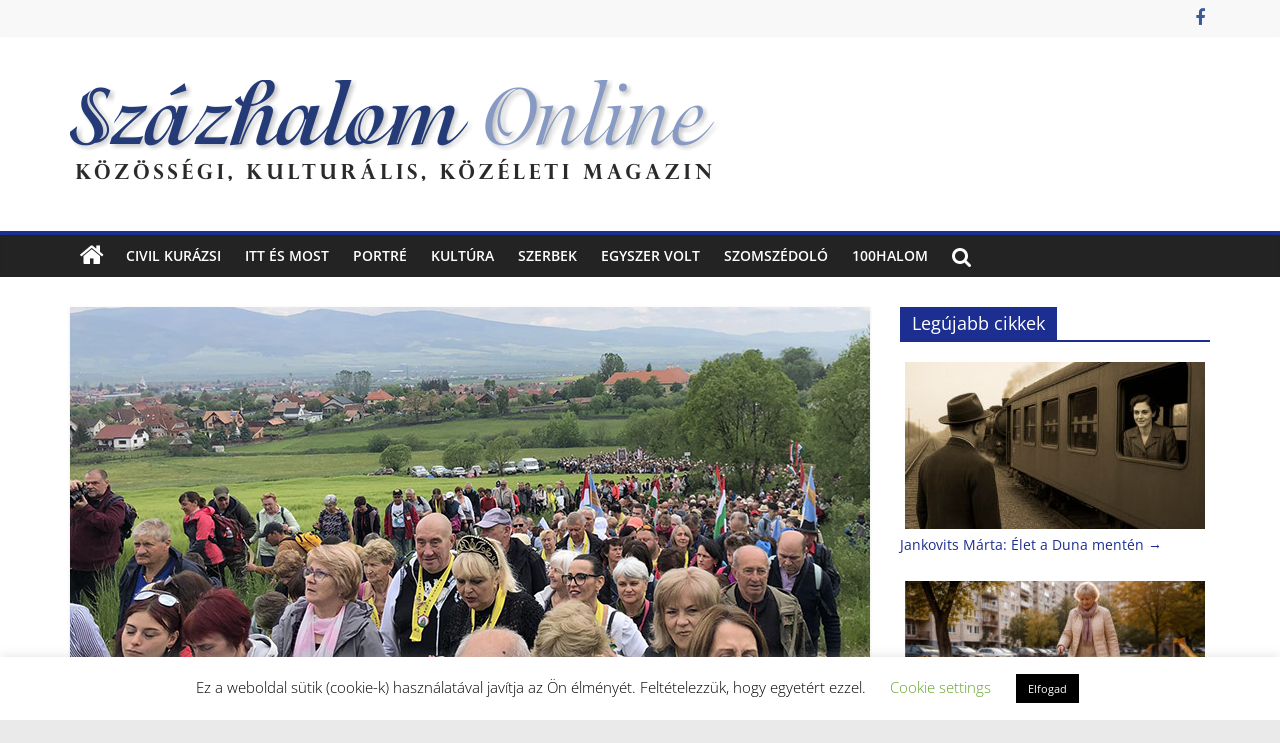

--- FILE ---
content_type: text/html; charset=UTF-8
request_url: http://szazhalom.hu/zarandoklat-csiksomlyoba/
body_size: 18919
content:
<!DOCTYPE html>
<html lang="hu">
<head>
			<meta charset="UTF-8" />
		<meta name="viewport" content="width=device-width, initial-scale=1">
		<link rel="profile" href="http://gmpg.org/xfn/11" />
		<style>
#wpadminbar #wp-admin-bar-wsm_free_top_button .ab-icon:before {
	content: "\f239";
	color: #FF9800;
	top: 3px;
}
</style>
	<!-- This site is optimized with the Yoast SEO plugin v14.9 - https://yoast.com/wordpress/plugins/seo/ -->
	<title>Zarándoklat Csíksomlyóba - Százhalom Online</title>
	<meta name="robots" content="index, follow, max-snippet:-1, max-image-preview:large, max-video-preview:-1" />
	<link rel="canonical" href="http://szazhalom.hu/zarandoklat-csiksomlyoba/" />
	<meta property="og:locale" content="hu_HU" />
	<meta property="og:type" content="article" />
	<meta property="og:title" content="Zarándoklat Csíksomlyóba - Százhalom Online" />
	<meta property="og:description" content="Baráti társaságunkból négy házaspár közösen vett részt a négy napos zarándoklaton és a csíksomlyói pünkösdi búcsún, a Misszió Tours által" />
	<meta property="og:url" content="http://szazhalom.hu/zarandoklat-csiksomlyoba/" />
	<meta property="og:site_name" content="Százhalom Online" />
	<meta property="article:published_time" content="2023-06-05T09:43:37+00:00" />
	<meta property="article:modified_time" content="2023-07-21T12:14:52+00:00" />
	<meta property="og:image" content="http://szazhalom.hu/wp-content/uploads/2023/06/350093504_1366779060565274-x.jpg" />
	<meta property="og:image:width" content="800" />
	<meta property="og:image:height" content="445" />
	<meta name="twitter:card" content="summary_large_image" />
	<script type="application/ld+json" class="yoast-schema-graph">{"@context":"https://schema.org","@graph":[{"@type":"WebSite","@id":"http://szazhalom.hu/#website","url":"http://szazhalom.hu/","name":"Sz\u00e1zhalom Online","description":"","potentialAction":[{"@type":"SearchAction","target":"http://szazhalom.hu/?s={search_term_string}","query-input":"required name=search_term_string"}],"inLanguage":"hu"},{"@type":"ImageObject","@id":"http://szazhalom.hu/zarandoklat-csiksomlyoba/#primaryimage","inLanguage":"hu","url":"http://szazhalom.hu/wp-content/uploads/2023/06/350093504_1366779060565274-x.jpg","width":800,"height":445},{"@type":"WebPage","@id":"http://szazhalom.hu/zarandoklat-csiksomlyoba/#webpage","url":"http://szazhalom.hu/zarandoklat-csiksomlyoba/","name":"Zar\u00e1ndoklat Cs\u00edksomly\u00f3ba - Sz\u00e1zhalom Online","isPartOf":{"@id":"http://szazhalom.hu/#website"},"primaryImageOfPage":{"@id":"http://szazhalom.hu/zarandoklat-csiksomlyoba/#primaryimage"},"datePublished":"2023-06-05T09:43:37+00:00","dateModified":"2023-07-21T12:14:52+00:00","author":{"@id":"http://szazhalom.hu/#/schema/person/6ea3379d282d029369c24f82072eaff7"},"inLanguage":"hu","potentialAction":[{"@type":"ReadAction","target":["http://szazhalom.hu/zarandoklat-csiksomlyoba/"]}]},{"@type":"Person","@id":"http://szazhalom.hu/#/schema/person/6ea3379d282d029369c24f82072eaff7","name":"hirhalom","image":{"@type":"ImageObject","@id":"http://szazhalom.hu/#personlogo","inLanguage":"hu","url":"http://0.gravatar.com/avatar/6126f6ace4e8efc7394ac014cecbead5?s=96&d=mm&r=g","caption":"hirhalom"}}]}</script>
	<!-- / Yoast SEO plugin. -->


<link rel='dns-prefetch' href='//s.w.org' />
<link rel="alternate" type="application/rss+xml" title="Százhalom Online &raquo; hírcsatorna" href="http://szazhalom.hu/feed/" />
<link rel="alternate" type="application/rss+xml" title="Százhalom Online &raquo; hozzászólás hírcsatorna" href="http://szazhalom.hu/comments/feed/" />
		<script type="text/javascript">
			window._wpemojiSettings = {"baseUrl":"https:\/\/s.w.org\/images\/core\/emoji\/12.0.0-1\/72x72\/","ext":".png","svgUrl":"https:\/\/s.w.org\/images\/core\/emoji\/12.0.0-1\/svg\/","svgExt":".svg","source":{"concatemoji":"http:\/\/szazhalom.hu\/wp-includes\/js\/wp-emoji-release.min.js?ver=5.4.18"}};
			/*! This file is auto-generated */
			!function(e,a,t){var n,r,o,i=a.createElement("canvas"),p=i.getContext&&i.getContext("2d");function s(e,t){var a=String.fromCharCode;p.clearRect(0,0,i.width,i.height),p.fillText(a.apply(this,e),0,0);e=i.toDataURL();return p.clearRect(0,0,i.width,i.height),p.fillText(a.apply(this,t),0,0),e===i.toDataURL()}function c(e){var t=a.createElement("script");t.src=e,t.defer=t.type="text/javascript",a.getElementsByTagName("head")[0].appendChild(t)}for(o=Array("flag","emoji"),t.supports={everything:!0,everythingExceptFlag:!0},r=0;r<o.length;r++)t.supports[o[r]]=function(e){if(!p||!p.fillText)return!1;switch(p.textBaseline="top",p.font="600 32px Arial",e){case"flag":return s([127987,65039,8205,9895,65039],[127987,65039,8203,9895,65039])?!1:!s([55356,56826,55356,56819],[55356,56826,8203,55356,56819])&&!s([55356,57332,56128,56423,56128,56418,56128,56421,56128,56430,56128,56423,56128,56447],[55356,57332,8203,56128,56423,8203,56128,56418,8203,56128,56421,8203,56128,56430,8203,56128,56423,8203,56128,56447]);case"emoji":return!s([55357,56424,55356,57342,8205,55358,56605,8205,55357,56424,55356,57340],[55357,56424,55356,57342,8203,55358,56605,8203,55357,56424,55356,57340])}return!1}(o[r]),t.supports.everything=t.supports.everything&&t.supports[o[r]],"flag"!==o[r]&&(t.supports.everythingExceptFlag=t.supports.everythingExceptFlag&&t.supports[o[r]]);t.supports.everythingExceptFlag=t.supports.everythingExceptFlag&&!t.supports.flag,t.DOMReady=!1,t.readyCallback=function(){t.DOMReady=!0},t.supports.everything||(n=function(){t.readyCallback()},a.addEventListener?(a.addEventListener("DOMContentLoaded",n,!1),e.addEventListener("load",n,!1)):(e.attachEvent("onload",n),a.attachEvent("onreadystatechange",function(){"complete"===a.readyState&&t.readyCallback()})),(n=t.source||{}).concatemoji?c(n.concatemoji):n.wpemoji&&n.twemoji&&(c(n.twemoji),c(n.wpemoji)))}(window,document,window._wpemojiSettings);
		</script>
		<style type="text/css">
img.wp-smiley,
img.emoji {
	display: inline !important;
	border: none !important;
	box-shadow: none !important;
	height: 1em !important;
	width: 1em !important;
	margin: 0 .07em !important;
	vertical-align: -0.1em !important;
	background: none !important;
	padding: 0 !important;
}
</style>
	<link rel='stylesheet' id='wp-block-library-css'  href='http://szazhalom.hu/wp-includes/css/dist/block-library/style.min.css?ver=5.4.18' type='text/css' media='all' />
<link rel='stylesheet' id='wp-block-library-theme-css'  href='http://szazhalom.hu/wp-includes/css/dist/block-library/theme.min.css?ver=5.4.18' type='text/css' media='all' />
<link rel='stylesheet' id='cookie-law-info-css'  href='http://szazhalom.hu/wp-content/plugins/cookie-law-info/legacy/public/css/cookie-law-info-public.css?ver=3.3.9' type='text/css' media='all' />
<link rel='stylesheet' id='cookie-law-info-gdpr-css'  href='http://szazhalom.hu/wp-content/plugins/cookie-law-info/legacy/public/css/cookie-law-info-gdpr.css?ver=3.3.9' type='text/css' media='all' />
<link rel='stylesheet' id='page-visit-counter-pro-css'  href='http://szazhalom.hu/wp-content/plugins/page-visit-counter/public/css/page-visit-counter-public.css?ver=6.0.8' type='text/css' media='all' />
<link rel='stylesheet' id='wsm-style-css'  href='http://szazhalom.hu/wp-content/plugins/wp-stats-manager/css/style.css?ver=1.2' type='text/css' media='all' />
<link rel='stylesheet' id='colormag_style-css'  href='http://szazhalom.hu/wp-content/themes/colormag/style.css?ver=2.1.5' type='text/css' media='all' />
<style id='colormag_style-inline-css' type='text/css'>
.colormag-button,blockquote,button,input[type=reset],input[type=button],input[type=submit],#masthead.colormag-header-clean #site-navigation.main-small-navigation .menu-toggle,.fa.search-top:hover,#masthead.colormag-header-classic #site-navigation.main-small-navigation .menu-toggle,.main-navigation ul li.focus > a,#masthead.colormag-header-classic .main-navigation ul ul.sub-menu li.focus > a,.home-icon.front_page_on,.main-navigation a:hover,.main-navigation ul li ul li a:hover,.main-navigation ul li ul li:hover>a,.main-navigation ul li.current-menu-ancestor>a,.main-navigation ul li.current-menu-item ul li a:hover,.main-navigation ul li.current-menu-item>a,.main-navigation ul li.current_page_ancestor>a,.main-navigation ul li.current_page_item>a,.main-navigation ul li:hover>a,.main-small-navigation li a:hover,.site-header .menu-toggle:hover,#masthead.colormag-header-classic .main-navigation ul ul.sub-menu li:hover > a,#masthead.colormag-header-classic .main-navigation ul ul.sub-menu li.current-menu-ancestor > a,#masthead.colormag-header-classic .main-navigation ul ul.sub-menu li.current-menu-item > a,#masthead .main-small-navigation li:hover > a,#masthead .main-small-navigation li.current-page-ancestor > a,#masthead .main-small-navigation li.current-menu-ancestor > a,#masthead .main-small-navigation li.current-page-item > a,#masthead .main-small-navigation li.current-menu-item > a,.main-small-navigation .current-menu-item>a,.main-small-navigation .current_page_item > a,.promo-button-area a:hover,#content .wp-pagenavi .current,#content .wp-pagenavi a:hover,.format-link .entry-content a,.pagination span,.comments-area .comment-author-link span,#secondary .widget-title span,.footer-widgets-area .widget-title span,.colormag-footer--classic .footer-widgets-area .widget-title span::before,.advertisement_above_footer .widget-title span,#content .post .article-content .above-entry-meta .cat-links a,.page-header .page-title span,.entry-meta .post-format i,.more-link,.no-post-thumbnail,.widget_featured_slider .slide-content .above-entry-meta .cat-links a,.widget_highlighted_posts .article-content .above-entry-meta .cat-links a,.widget_featured_posts .article-content .above-entry-meta .cat-links a,.widget_featured_posts .widget-title span,.widget_slider_area .widget-title span,.widget_beside_slider .widget-title span,.wp-block-quote,.wp-block-quote.is-style-large,.wp-block-quote.has-text-align-right{background-color:#1d2e91;}#site-title a,.next a:hover,.previous a:hover,.social-links i.fa:hover,a,#masthead.colormag-header-clean .social-links li:hover i.fa,#masthead.colormag-header-classic .social-links li:hover i.fa,#masthead.colormag-header-clean .breaking-news .newsticker a:hover,#masthead.colormag-header-classic .breaking-news .newsticker a:hover,#masthead.colormag-header-classic #site-navigation .fa.search-top:hover,#masthead.colormag-header-classic #site-navigation.main-navigation .random-post a:hover .fa-random,.dark-skin #masthead.colormag-header-classic #site-navigation.main-navigation .home-icon:hover .fa,#masthead .main-small-navigation li:hover > .sub-toggle i,.better-responsive-menu #masthead .main-small-navigation .sub-toggle.active .fa,#masthead.colormag-header-classic .main-navigation .home-icon a:hover .fa,.pagination a span:hover,#content .comments-area a.comment-edit-link:hover,#content .comments-area a.comment-permalink:hover,#content .comments-area article header cite a:hover,.comments-area .comment-author-link a:hover,.comment .comment-reply-link:hover,.nav-next a,.nav-previous a,.footer-widgets-area a:hover,a#scroll-up i,#content .post .article-content .entry-title a:hover,.entry-meta .byline i,.entry-meta .cat-links i,.entry-meta a,.post .entry-title a:hover,.search .entry-title a:hover,.entry-meta .comments-link a:hover,.entry-meta .edit-link a:hover,.entry-meta .posted-on a:hover,.entry-meta .tag-links a:hover,.single #content .tags a:hover,.post-box .entry-meta .cat-links a:hover,.post-box .entry-meta .posted-on a:hover,.post.post-box .entry-title a:hover,.widget_featured_slider .slide-content .below-entry-meta .byline a:hover,.widget_featured_slider .slide-content .below-entry-meta .comments a:hover,.widget_featured_slider .slide-content .below-entry-meta .posted-on a:hover,.widget_featured_slider .slide-content .entry-title a:hover,.byline a:hover,.comments a:hover,.edit-link a:hover,.posted-on a:hover,.tag-links a:hover,.widget_highlighted_posts .article-content .below-entry-meta .byline a:hover,.widget_highlighted_posts .article-content .below-entry-meta .comments a:hover,.widget_highlighted_posts .article-content .below-entry-meta .posted-on a:hover,.widget_highlighted_posts .article-content .entry-title a:hover,.widget_featured_posts .article-content .entry-title a:hover,.related-posts-main-title .fa,.single-related-posts .article-content .entry-title a:hover, .colormag-header-classic .main-navigation ul li:hover > a{color:#1d2e91;}#site-navigation{border-top-color:#1d2e91;}#masthead.colormag-header-classic .main-navigation ul ul.sub-menu li:hover,#masthead.colormag-header-classic .main-navigation ul ul.sub-menu li.current-menu-ancestor,#masthead.colormag-header-classic .main-navigation ul ul.sub-menu li.current-menu-item,#masthead.colormag-header-classic #site-navigation .menu-toggle,#masthead.colormag-header-classic #site-navigation .menu-toggle:hover,#masthead.colormag-header-classic .main-navigation ul > li:hover > a,#masthead.colormag-header-classic .main-navigation ul > li.current-menu-item > a,#masthead.colormag-header-classic .main-navigation ul > li.current-menu-ancestor > a,#masthead.colormag-header-classic .main-navigation ul li.focus > a,.promo-button-area a:hover,.pagination a span:hover{border-color:#1d2e91;}#secondary .widget-title,.footer-widgets-area .widget-title,.advertisement_above_footer .widget-title,.page-header .page-title,.widget_featured_posts .widget-title,.widget_slider_area .widget-title,.widget_beside_slider .widget-title{border-bottom-color:#1d2e91;}@media (max-width:768px){.better-responsive-menu .sub-toggle{background-color:#001073;}}
</style>
<link rel='stylesheet' id='colormag-fontawesome-css'  href='http://szazhalom.hu/wp-content/themes/colormag/fontawesome/css/font-awesome.min.css?ver=2.1.5' type='text/css' media='all' />
<link rel='stylesheet' id='heateor_sss_frontend_css-css'  href='http://szazhalom.hu/wp-content/plugins/sassy-social-share/public/css/sassy-social-share-public.css?ver=3.3.79' type='text/css' media='all' />
<style id='heateor_sss_frontend_css-inline-css' type='text/css'>
.heateor_sss_button_instagram span.heateor_sss_svg,a.heateor_sss_instagram span.heateor_sss_svg{background:radial-gradient(circle at 30% 107%,#fdf497 0,#fdf497 5%,#fd5949 45%,#d6249f 60%,#285aeb 90%)}.heateor_sss_horizontal_sharing .heateor_sss_svg,.heateor_sss_standard_follow_icons_container .heateor_sss_svg{color:#fff;border-width:0px;border-style:solid;border-color:transparent}.heateor_sss_horizontal_sharing .heateorSssTCBackground{color:#666}.heateor_sss_horizontal_sharing span.heateor_sss_svg:hover,.heateor_sss_standard_follow_icons_container span.heateor_sss_svg:hover{border-color:transparent;}.heateor_sss_vertical_sharing span.heateor_sss_svg,.heateor_sss_floating_follow_icons_container span.heateor_sss_svg{color:#fff;border-width:0px;border-style:solid;border-color:transparent;}.heateor_sss_vertical_sharing .heateorSssTCBackground{color:#666;}.heateor_sss_vertical_sharing span.heateor_sss_svg:hover,.heateor_sss_floating_follow_icons_container span.heateor_sss_svg:hover{border-color:transparent;}@media screen and (max-width:783px) {.heateor_sss_vertical_sharing{display:none!important}}div.heateor_sss_sharing_title{text-align:center}div.heateor_sss_sharing_ul{width:100%;text-align:center;}div.heateor_sss_horizontal_sharing div.heateor_sss_sharing_ul a{float:none!important;display:inline-block;}
</style>
<script type='text/javascript' src='http://szazhalom.hu/wp-includes/js/jquery/jquery.js?ver=1.12.4-wp'></script>
<script type='text/javascript' src='http://szazhalom.hu/wp-includes/js/jquery/jquery-migrate.min.js?ver=1.4.1'></script>
<script type='text/javascript'>
/* <![CDATA[ */
var Cli_Data = {"nn_cookie_ids":[],"cookielist":[],"non_necessary_cookies":[],"ccpaEnabled":"","ccpaRegionBased":"","ccpaBarEnabled":"","strictlyEnabled":["necessary","obligatoire"],"ccpaType":"gdpr","js_blocking":"","custom_integration":"","triggerDomRefresh":"","secure_cookies":""};
var cli_cookiebar_settings = {"animate_speed_hide":"500","animate_speed_show":"500","background":"#FFF","border":"#b1a6a6c2","border_on":"","button_1_button_colour":"#000","button_1_button_hover":"#000000","button_1_link_colour":"#fff","button_1_as_button":"1","button_1_new_win":"","button_2_button_colour":"#333","button_2_button_hover":"#292929","button_2_link_colour":"#444","button_2_as_button":"","button_2_hidebar":"","button_3_button_colour":"#000","button_3_button_hover":"#000000","button_3_link_colour":"#fff","button_3_as_button":"1","button_3_new_win":"","button_4_button_colour":"#000","button_4_button_hover":"#000000","button_4_link_colour":"#62a329","button_4_as_button":"","button_7_button_colour":"#61a229","button_7_button_hover":"#4e8221","button_7_link_colour":"#fff","button_7_as_button":"1","button_7_new_win":"","font_family":"inherit","header_fix":"","notify_animate_hide":"1","notify_animate_show":"","notify_div_id":"#cookie-law-info-bar","notify_position_horizontal":"right","notify_position_vertical":"bottom","scroll_close":"","scroll_close_reload":"","accept_close_reload":"","reject_close_reload":"","showagain_tab":"1","showagain_background":"#fff","showagain_border":"#000","showagain_div_id":"#cookie-law-info-again","showagain_x_position":"100px","text":"#000","show_once_yn":"","show_once":"10000","logging_on":"","as_popup":"","popup_overlay":"1","bar_heading_text":"","cookie_bar_as":"banner","popup_showagain_position":"bottom-right","widget_position":"left"};
var log_object = {"ajax_url":"http:\/\/szazhalom.hu\/wp-admin\/admin-ajax.php"};
/* ]]> */
</script>
<script type='text/javascript' src='http://szazhalom.hu/wp-content/plugins/cookie-law-info/legacy/public/js/cookie-law-info-public.js?ver=3.3.9'></script>
<script type='text/javascript' src='http://szazhalom.hu/wp-content/plugins/page-visit-counter/public/js/page-visit-counter-public.js?ver=6.0.8'></script>
<script type='text/javascript' src='http://szazhalom.hu/wp-content/plugins/stop-user-enumeration/frontend/js/frontend.js?ver=1.6.1'></script>
<!--[if lte IE 8]>
<script type='text/javascript' src='http://szazhalom.hu/wp-content/themes/colormag/js/html5shiv.min.js?ver=2.1.5'></script>
<![endif]-->
<link rel='https://api.w.org/' href='http://szazhalom.hu/wp-json/' />
<link rel="EditURI" type="application/rsd+xml" title="RSD" href="http://szazhalom.hu/xmlrpc.php?rsd" />
<link rel="wlwmanifest" type="application/wlwmanifest+xml" href="http://szazhalom.hu/wp-includes/wlwmanifest.xml" /> 
<meta name="generator" content="WordPress 5.4.18" />
<link rel='shortlink' href='http://szazhalom.hu/?p=3521' />
<link rel="alternate" type="application/json+oembed" href="http://szazhalom.hu/wp-json/oembed/1.0/embed?url=http%3A%2F%2Fszazhalom.hu%2Fzarandoklat-csiksomlyoba%2F" />
<link rel="alternate" type="text/xml+oembed" href="http://szazhalom.hu/wp-json/oembed/1.0/embed?url=http%3A%2F%2Fszazhalom.hu%2Fzarandoklat-csiksomlyoba%2F&#038;format=xml" />

        <!-- Wordpress Stats Manager -->
        <script type="text/javascript">
            var _wsm = _wsm || [];
            _wsm.push(['trackPageView']);
            _wsm.push(['enableLinkTracking']);
            _wsm.push(['enableHeartBeatTimer']);
            (function() {
                var u = "http://szazhalom.hu/wp-content/plugins/wp-stats-manager/";
                _wsm.push(['setUrlReferrer', ""]);
                _wsm.push(['setTrackerUrl', "http://szazhalom.hu/?wmcAction=wmcTrack"]);
                _wsm.push(['setSiteId', "1"]);
                _wsm.push(['setPageId', "3521"]);
                _wsm.push(['setWpUserId', "0"]);
                var d = document,
                    g = d.createElement('script'),
                    s = d.getElementsByTagName('script')[0];
                g.type = 'text/javascript';
                g.async = true;
                g.defer = true;
                g.src = u + 'js/wsm_new.js';
                s.parentNode.insertBefore(g, s);
            })();
        </script>
        <!-- End Wordpress Stats Manager Code -->
</head>

<body class="post-template-default single single-post postid-3521 single-format-standard wp-custom-logo wp-embed-responsive right-sidebar wide better-responsive-menu">

		<div id="page" class="hfeed site">
				<a class="skip-link screen-reader-text" href="#main">Skip to content</a>
				<header id="masthead" class="site-header clearfix ">
				<div id="header-text-nav-container" class="clearfix">
		
			<div class="news-bar">
				<div class="inner-wrap">
					<div class="tg-news-bar__one">
											</div>

					<div class="tg-news-bar__two">
						
		<div class="social-links">
			<ul>
				<li><a href="https://www.facebook.com/szazhalomujsag/" ><i class="fa fa-facebook"></i></a></li>			</ul>
		</div><!-- .social-links -->
							</div>
				</div>
			</div>

			
		<div class="inner-wrap">
			<div id="header-text-nav-wrap" class="clearfix">

				<div id="header-left-section">
											<div id="header-logo-image">
							<a href="http://szazhalom.hu/" class="custom-logo-link" rel="home"><img width="650" height="150" src="http://szazhalom.hu/wp-content/uploads/2020/03/cropped-cropped-Százhalom-online-új-5.png" class="custom-logo" alt="Százhalom Online" srcset="http://szazhalom.hu/wp-content/uploads/2020/03/cropped-cropped-Százhalom-online-új-5.png 650w, http://szazhalom.hu/wp-content/uploads/2020/03/cropped-cropped-Százhalom-online-új-5-300x69.png 300w" sizes="(max-width: 650px) 100vw, 650px" /></a>						</div><!-- #header-logo-image -->
						
					<div id="header-text" class="screen-reader-text">
													<h3 id="site-title">
								<a href="http://szazhalom.hu/" title="Százhalom Online" rel="home">Százhalom Online</a>
							</h3>
						
											</div><!-- #header-text -->
				</div><!-- #header-left-section -->

				<div id="header-right-section">
									</div><!-- #header-right-section -->

			</div><!-- #header-text-nav-wrap -->
		</div><!-- .inner-wrap -->

		
		<nav id="site-navigation" class="main-navigation clearfix" role="navigation">
			<div class="inner-wrap clearfix">
				
					<div class="home-icon">
						<a href="http://szazhalom.hu/"
						   title="Százhalom Online"
						>
							<i class="fa fa-home"></i>
						</a>
					</div>
				
									<div class="search-random-icons-container">
													<div class="top-search-wrap">
								<i class="fa fa-search search-top"></i>
								<div class="search-form-top">
									
<form action="http://szazhalom.hu/" class="search-form searchform clearfix" method="get" role="search">

	<div class="search-wrap">
		<input type="search"
		       class="s field"
		       name="s"
		       value=""
		       placeholder="Search"
		/>

		<button class="search-icon" type="submit"></button>
	</div>

</form><!-- .searchform -->
								</div>
							</div>
											</div>
				
				<p class="menu-toggle"></p>
				<div class="menu-primary-container"><ul id="menu-kezdolap" class="menu"><li id="menu-item-65" class="menu-item menu-item-type-taxonomy menu-item-object-category menu-item-65"><a href="http://szazhalom.hu/category/civil-kurazsi/">Civil kurázsi</a></li>
<li id="menu-item-67" class="menu-item menu-item-type-taxonomy menu-item-object-category current-post-ancestor current-menu-parent current-post-parent menu-item-67"><a href="http://szazhalom.hu/category/itt-es-most/">Itt és most</a></li>
<li id="menu-item-76" class="menu-item menu-item-type-taxonomy menu-item-object-category menu-item-76"><a href="http://szazhalom.hu/category/portre/">Portré</a></li>
<li id="menu-item-123" class="menu-item menu-item-type-taxonomy menu-item-object-category menu-item-123"><a href="http://szazhalom.hu/category/kultura/">Kultúra</a></li>
<li id="menu-item-69" class="menu-item menu-item-type-taxonomy menu-item-object-category menu-item-69"><a href="http://szazhalom.hu/category/szerbek/">Szerbek</a></li>
<li id="menu-item-66" class="menu-item menu-item-type-taxonomy menu-item-object-category menu-item-66"><a href="http://szazhalom.hu/category/egyszer-volt/">Egyszer volt</a></li>
<li id="menu-item-298" class="menu-item menu-item-type-taxonomy menu-item-object-category menu-item-298"><a href="http://szazhalom.hu/category/szomszedolo/">Szomszédoló</a></li>
<li id="menu-item-3411" class="menu-item menu-item-type-taxonomy menu-item-object-category menu-item-3411"><a href="http://szazhalom.hu/category/100halom/">100halom</a></li>
</ul></div>
			</div>
		</nav>

				</div><!-- #header-text-nav-container -->
				</header><!-- #masthead -->
				<div id="main" class="clearfix">
				<div class="inner-wrap clearfix">
		
	<div id="primary">
		<div id="content" class="clearfix">

			
<article id="post-3521" class="post-3521 post type-post status-publish format-standard has-post-thumbnail hentry category-itt-es-most">
	
				<div class="featured-image">
				<img width="800" height="445" src="http://szazhalom.hu/wp-content/uploads/2023/06/350093504_1366779060565274-x-800x445.jpg" class="attachment-colormag-featured-image size-colormag-featured-image wp-post-image" alt="" srcset="http://szazhalom.hu/wp-content/uploads/2023/06/350093504_1366779060565274-x.jpg 800w, http://szazhalom.hu/wp-content/uploads/2023/06/350093504_1366779060565274-x-300x167.jpg 300w, http://szazhalom.hu/wp-content/uploads/2023/06/350093504_1366779060565274-x-768x427.jpg 768w" sizes="(max-width: 800px) 100vw, 800px" />			</div>
			
	<div class="article-content clearfix">

		<div class="above-entry-meta"><span class="cat-links"><a href="http://szazhalom.hu/category/itt-es-most/" style="background:#dd3333" rel="category tag">Itt és most</a>&nbsp;</span></div>
		<header class="entry-header">
			<h1 class="entry-title">
				Zarándoklat Csíksomlyóba			</h1>
		</header>

		<div class="below-entry-meta">
			<span class="posted-on"><a href="http://szazhalom.hu/zarandoklat-csiksomlyoba/" title="10:43" rel="bookmark"><i class="fa fa-calendar-o"></i> <time class="entry-date published" datetime="2023-06-05T10:43:37+01:00">2023.06.05.</time><time class="updated" datetime="2023-07-21T13:14:52+01:00">2023.07.21.</time></a></span>
			<span class="byline">
				<span class="author vcard">
					<i class="fa fa-user"></i>
					<a class="url fn n"
					   href="http://szazhalom.hu/author/hirhalom/"
					   title="hirhalom"
					>
						hirhalom					</a>
				</span>
			</span>

			</div>
		<div class="entry-content clearfix">
			
<p><strong>Baráti társaságunkból négy házaspár közösen vett részt a négy napos zarándoklaton és a csíksomlyói pünkösdi búcsún, a Misszió Tours által szervezett és 10. alkalommal útnak indított Boldogasszony zarándokvonat közel 900 utasával együtt.</strong></p>



<p>Csütörtökön a kora hajnali indulást követően a budapesti Keleti pályaudvaron 5 óra 20 perckor Felföldi László pécsi megyéspüspök megáldotta a vonatunkat, majd hamarosan kigurultunk és elkezdődött zarándoklatunk. AZ ÚT, AMI BEFELÉ VEZET!</p>



<figure class="wp-block-image size-full"><img src="http://szazhalom.hu/wp-content/uploads/2023/06/349048204_973536787422093-x.jpg" alt="" class="wp-image-3524" srcset="http://szazhalom.hu/wp-content/uploads/2023/06/349048204_973536787422093-x.jpg 1200w, http://szazhalom.hu/wp-content/uploads/2023/06/349048204_973536787422093-x-300x191.jpg 300w, http://szazhalom.hu/wp-content/uploads/2023/06/349048204_973536787422093-x-1024x651.jpg 1024w, http://szazhalom.hu/wp-content/uploads/2023/06/349048204_973536787422093-x-768x488.jpg 768w" sizes="(max-width: 1200px) 100vw, 1200px" /></figure>



<p>A vonaton velünk együtt utazott Felföldi László pécsi megyéspüspök, Burbela Gergely és Juhos Ferenc verbita szerzetes, Molnár Tamás atya, valamint Pálmai Árpád karnagy. Az ő jóvoltából készült el az az énekesfüzet, mely alapját szolgálta az út során elhangzott énekeknek. A vonaton stúdiókocsiból vezették az utazást a lelki vezetők, mely során lehetőség volt lelki beszélgetésre, gyónásra. Az út során imádkoztunk, énekeket tanultunk, beszélgetéseket, és ifjúsági koncert előadásokat is hallhattunk.</p>



<p>Induláskor minden utastársunk egy sárga megkülönböztető stólát, egy csíksomlyói Szűz Mária-kitűzőt kapott, mely egyben a vonat utasainak megkülönböztetésére is szolgált, valamint az összetartozást is jelképezte.</p>



<figure class="wp-block-image size-full"><img src="http://szazhalom.hu/wp-content/uploads/2023/06/343567131_793658128783658-x.jpg" alt="" class="wp-image-3523" srcset="http://szazhalom.hu/wp-content/uploads/2023/06/343567131_793658128783658-x.jpg 1200w, http://szazhalom.hu/wp-content/uploads/2023/06/343567131_793658128783658-x-300x207.jpg 300w, http://szazhalom.hu/wp-content/uploads/2023/06/343567131_793658128783658-x-1024x707.jpg 1024w, http://szazhalom.hu/wp-content/uploads/2023/06/343567131_793658128783658-x-768x531.jpg 768w, http://szazhalom.hu/wp-content/uploads/2023/06/343567131_793658128783658-x-392x272.jpg 392w, http://szazhalom.hu/wp-content/uploads/2023/06/343567131_793658128783658-x-130x90.jpg 130w" sizes="(max-width: 1200px) 100vw, 1200px" /></figure>



<p>Magyarországon több helyen szálltak fel még zarándoktársak. A határátlépést követően először Nagyváradon vártak minket nagy szeretettel, ahol Bölcskei ­László nagyváradi megyéspüspök mondott köszöntőt, és osztott meg velünk értékes gondolatokat. Közel fél órás késést követően Kolozsváron az előző megállónál még nagyobb tömeg fogadta a vonatot énekkel, köszöntővel, mely úgyszintén nagyon megható volt.</p>



<p>A legnagyobb meglepetés azonban este Marosvásárhelyen ért minket, ahol hatalmas tömeg fogadta a zarándokokat énekkel, tapssal, köszöntővel. Köztük jónéhányan népviseletbe öltözve tiszteltek meg minket, emelve az ünnepi hangulatot. Idősek, fiatalok, családok gyermekekkel, akik órák óta várták a vonat megérkezését!</p>



<p>A búcsú résztvevői több településen lettek elszállásolva. Mi Gyergyószentmiklósra kerültünk, ahol éjjeli megérkezésünkkor szintén rendkívül szép, ünnepélyes fogadtatásban részesültünk.</p>



<figure class="wp-block-image size-full"><img src="http://szazhalom.hu/wp-content/uploads/2023/06/350363812_267646165790668-x.jpg" alt="" class="wp-image-3525" srcset="http://szazhalom.hu/wp-content/uploads/2023/06/350363812_267646165790668-x.jpg 1200w, http://szazhalom.hu/wp-content/uploads/2023/06/350363812_267646165790668-x-300x186.jpg 300w, http://szazhalom.hu/wp-content/uploads/2023/06/350363812_267646165790668-x-1024x635.jpg 1024w, http://szazhalom.hu/wp-content/uploads/2023/06/350363812_267646165790668-x-768x476.jpg 768w" sizes="(max-width: 1200px) 100vw, 1200px" /></figure>



<p>Pénteken korán reggel indultunk vonattal a Csíksomlyói kegytemplomba ünnepi szentmisére. Az ünnepélyes bevonulást követően Tímár Asztrik ferences szerzetes köszöntötte a zarándokokat. A zsúfolt templomban tartott püspöki misét követte Pitti Katalin operaénekes (zarándoktársunk) előadása, akit Pálmai Árpád kísért orgonán. Gyönyörű Mária-énekválogatásokat hallhattunk tőlük, így fokozva lelki rákészülésünket a búcsú másnapi csúcspontjára. Ekkor alkalmunk volt a Mária-szobor megtekintésére, ajándéktárgyak vásárlására és egy kis szabadidő eltöltésére a kegytemplom környékén.</p>



<p>Szombaton az elmúlt napokhoz hasonlóan a kora reggeli órákban indultunk a legnagyobb eseményre, a csíksomlyói pünkösdi szentmisére a Nyeregbe. Rendkívül felemelő és szívmelengető látvány volt a vonatról az autók, buszok, kerékpárosok, lovasok, lovasszekerek hosszú vonulatát látni. A gyalogos zarándokok népviseletbe öltözve, feldíszített feszületeket, templomi Mária zászlókat a kezükben tartva tartottak a szentmise helyszínére.</p>



<p>Ahogy közelítettünk Csíkszereda felé, mindenütt integetve köszöntöttek minket, mi pedig a magyar zászló lengetésével, énekkel viszonoztuk üdvözlésüket. Az állomásra megérkezve a közeli Szent Kereszt-templomnál csatlakoztak hozzánk a Böjte Csaba ferences-rendi szerzetes lelki vezetésével érkező Missziós zarándokvonat utasai, illetve a Magyarországról érkező harmadik vonat is.</p>



<figure class="wp-block-image size-full"><img src="http://szazhalom.hu/wp-content/uploads/2023/06/343421296_650966066363024-x.jpg" alt="" class="wp-image-3527" srcset="http://szazhalom.hu/wp-content/uploads/2023/06/343421296_650966066363024-x.jpg 1200w, http://szazhalom.hu/wp-content/uploads/2023/06/343421296_650966066363024-x-225x300.jpg 225w, http://szazhalom.hu/wp-content/uploads/2023/06/343421296_650966066363024-x-768x1024.jpg 768w, http://szazhalom.hu/wp-content/uploads/2023/06/343421296_650966066363024-x-1152x1536.jpg 1152w" sizes="(max-width: 1200px) 100vw, 1200px" /></figure>



<p>Egy keresztaljba rendeződve imádsággal, énekelve vonultunk fel a Hármashalom-oltárhoz. Lenyűgöző misén vehettünk részt hálával, felajánlásainkkal és kívánságainkkal a szívünkben, békéért, szeretetért és egységért Máriához imádkozva, több százezer zarándokkal közösen. Ennyi ember látványa, fohásza és közös éneklése rendkívül megindító, felemelő érzés. Több generáció, magyar ajkú és idegen találkozása, akiknek együtt dobban a szíve, azonosan gondolkodik és megérti egymást. Minden egyben, egységben, szeretetben, békességben! Meggyőződés, hagyomány, lelki szükséglet, a találkozás igénye Istennel, magunkkal és másokkal! Meghatódottság, mosoly, jókedv, ünnepi hangulat, csodás pillanatok, felismerések, különleges mély érzések megtapasztalása. Leírhatatlan élmény, amit csak átélni lehet!</p>



<p>A misét követően a Kis-Somlyó és a Nagy-Somlyó közötti nyeregből levonulva, honfitársainkkal együtt ünnepeltünk és vegyültünk el a búcsúi forgatagban, de utunk még nem ért véget. Vasárnap kora reggel Gyergyószentmiklós főterén Felföldi László püspök által celebrált misével zártuk a pünkösdi zarándoklatunkat. Mindenütt megannyi ajándékot, egyszerű, világos, mélyen megérintő és elgondolkodtató prédikációt, útmutatást kaptunk.</p>



<figure class="wp-block-image size-full"><img src="http://szazhalom.hu/wp-content/uploads/2023/06/350121693_1386399548866845-x.jpg" alt="" class="wp-image-3522" srcset="http://szazhalom.hu/wp-content/uploads/2023/06/350121693_1386399548866845-x.jpg 1200w, http://szazhalom.hu/wp-content/uploads/2023/06/350121693_1386399548866845-x-300x196.jpg 300w, http://szazhalom.hu/wp-content/uploads/2023/06/350121693_1386399548866845-x-1024x669.jpg 1024w, http://szazhalom.hu/wp-content/uploads/2023/06/350121693_1386399548866845-x-768x502.jpg 768w" sizes="(max-width: 1200px) 100vw, 1200px" /></figure>



<p>Kegyelmekben gazdag, szeretetben megélt nagyon szép napokat töltöttünk el együtt közösen, még jobban megismerve egymást és magunkat. Hálával a szívünkben, hitben, reménységben, szeretetben megerősödve tértünk haza családunkhoz. Többek és gazdagabbak lettünk, és ehhez pótolhatatlan volt a Boldogasszony zarándokvonat közössége, amely hozzásegített mindezek megéléséhez.</p>



<p>Leírhatatlan mindaz, amit láttunk, átéltünk és tapasztaltunk. Példaértékű az a sok szeretet, önzetlenség és gesztus, amivel mindenütt fogadtak minket! Hálásan köszönjük, hogy megadatott ez a felejthetetlen élmény, amivel mindannyian gazdagodhattunk! Szívből kívánjuk és ajánljuk, hogy lehetőleg minél többen és minél gyakrabban részesüljünk ilyen lelki feltöltődésben!</p>



<p class="has-text-align-center"><em>„Vándor fecske hazatalál,<br>Édesanyja fészkére száll,<br>Hazajöttünk s megáldott a<br>Csíksomlyói Szűz Mária.”</em></p>



<p class="has-text-align-right"><strong><em>Atillás, Loós, Mikulásik és Kardos család</em></strong></p>
 <div class='heateorSssClear'></div><div  class='heateor_sss_sharing_container heateor_sss_horizontal_sharing' data-heateor-sss-href='http://szazhalom.hu/zarandoklat-csiksomlyoba/'><div class='heateor_sss_sharing_title' style="font-weight:bold" ></div><div class="heateor_sss_sharing_ul"><a aria-label="Facebook" class="heateor_sss_facebook" href="https://www.facebook.com/sharer/sharer.php?u=http%3A%2F%2Fszazhalom.hu%2Fzarandoklat-csiksomlyoba%2F" title="Facebook" rel="nofollow noopener" target="_blank" style="font-size:32px!important;box-shadow:none;display:inline-block;vertical-align:middle"><span class="heateor_sss_svg" style="background-color:#0765FE;width:35px;height:35px;border-radius:999px;display:inline-block;opacity:1;float:left;font-size:32px;box-shadow:none;display:inline-block;font-size:16px;padding:0 4px;vertical-align:middle;background-repeat:repeat;overflow:hidden;padding:0;cursor:pointer;box-sizing:content-box"><svg style="display:block;border-radius:999px;" focusable="false" aria-hidden="true" xmlns="http://www.w3.org/2000/svg" width="100%" height="100%" viewBox="0 0 32 32"><path fill="#fff" d="M28 16c0-6.627-5.373-12-12-12S4 9.373 4 16c0 5.628 3.875 10.35 9.101 11.647v-7.98h-2.474V16H13.1v-1.58c0-4.085 1.849-5.978 5.859-5.978.76 0 2.072.15 2.608.298v3.325c-.283-.03-.775-.045-1.386-.045-1.967 0-2.728.745-2.728 2.683V16h3.92l-.673 3.667h-3.247v8.245C23.395 27.195 28 22.135 28 16Z"></path></svg></span></a><a aria-label="Email" class="heateor_sss_email" href="http://szazhalom.hu/zarandoklat-csiksomlyoba/" onclick="event.preventDefault();window.open('mailto:?subject=' + decodeURIComponent('Zar%C3%A1ndoklat%20Cs%C3%ADksomly%C3%B3ba').replace('&', '%26') + '&body=http%3A%2F%2Fszazhalom.hu%2Fzarandoklat-csiksomlyoba%2F', '_blank')" title="Email" rel="noopener" style="font-size:32px!important;box-shadow:none;display:inline-block;vertical-align:middle"><span class="heateor_sss_svg" style="background-color:#649a3f;width:35px;height:35px;border-radius:999px;display:inline-block;opacity:1;float:left;font-size:32px;box-shadow:none;display:inline-block;font-size:16px;padding:0 4px;vertical-align:middle;background-repeat:repeat;overflow:hidden;padding:0;cursor:pointer;box-sizing:content-box"><svg style="display:block;border-radius:999px;" focusable="false" aria-hidden="true" xmlns="http://www.w3.org/2000/svg" width="100%" height="100%" viewBox="-.75 -.5 36 36"><path d="M 5.5 11 h 23 v 1 l -11 6 l -11 -6 v -1 m 0 2 l 11 6 l 11 -6 v 11 h -22 v -11" stroke-width="1" fill="#fff"></path></svg></span></a><a class="heateor_sss_more" aria-label="More" title="More" rel="nofollow noopener" style="font-size: 32px!important;border:0;box-shadow:none;display:inline-block!important;font-size:16px;padding:0 4px;vertical-align: middle;display:inline;" href="http://szazhalom.hu/zarandoklat-csiksomlyoba/" onclick="event.preventDefault()"><span class="heateor_sss_svg" style="background-color:#ee8e2d;width:35px;height:35px;border-radius:999px;display:inline-block!important;opacity:1;float:left;font-size:32px!important;box-shadow:none;display:inline-block;font-size:16px;padding:0 4px;vertical-align:middle;display:inline;background-repeat:repeat;overflow:hidden;padding:0;cursor:pointer;box-sizing:content-box;" onclick="heateorSssMoreSharingPopup(this, 'http://szazhalom.hu/zarandoklat-csiksomlyoba/', 'Zar%C3%A1ndoklat%20Cs%C3%ADksomly%C3%B3ba', '' )"><svg xmlns="http://www.w3.org/2000/svg" xmlns:xlink="http://www.w3.org/1999/xlink" viewBox="-.3 0 32 32" version="1.1" width="100%" height="100%" style="display:block;border-radius:999px;" xml:space="preserve"><g><path fill="#fff" d="M18 14V8h-4v6H8v4h6v6h4v-6h6v-4h-6z" fill-rule="evenodd"></path></g></svg></span></a></div><div class="heateorSssClear"></div></div><div class='heateorSssClear'></div>		</div>

	</div>

	</article>

		</div><!-- #content -->

		
		<ul class="default-wp-page clearfix">
			<li class="previous"><a href="http://szazhalom.hu/egy-nemzet-amely-osszetartozik/" rel="prev"><span class="meta-nav">&larr;</span> Egy nemzet, amely összetartozik</a></li>
			<li class="next"><a href="http://szazhalom.hu/alszegtol-a-foszegig/" rel="next">Alszegtől a főszegig&#8230; <span class="meta-nav">&rarr;</span></a></li>
		</ul>

		
	<div class="related-posts-wrapper">

		<h4 class="related-posts-main-title">
			<i class="fa fa-thumbs-up"></i><span>You May Also Like</span>
		</h4>

		<div class="related-posts clearfix">

							<div class="single-related-posts">

											<div class="related-posts-thumbnail">
							<a href="http://szazhalom.hu/ovarosi-csaladi-napok/" title="Óvárosi Családi Napok">
								<img width="390" height="205" src="http://szazhalom.hu/wp-content/uploads/2020/09/DSC_0588-x-390x205.jpg" class="attachment-colormag-featured-post-medium size-colormag-featured-post-medium wp-post-image" alt="" />							</a>
						</div>
					
					<div class="article-content">
						<h3 class="entry-title">
							<a href="http://szazhalom.hu/ovarosi-csaladi-napok/" rel="bookmark" title="Óvárosi Családi Napok">
								Óvárosi Családi Napok							</a>
						</h3><!--/.post-title-->

						<div class="below-entry-meta">
			<span class="posted-on"><a href="http://szazhalom.hu/ovarosi-csaladi-napok/" title="14:17" rel="bookmark"><i class="fa fa-calendar-o"></i> <time class="entry-date published" datetime="2020-09-01T14:17:00+01:00">2020.09.01.</time><time class="updated" datetime="2020-10-02T10:48:06+01:00">2020.10.02.</time></a></span>
			<span class="byline">
				<span class="author vcard">
					<i class="fa fa-user"></i>
					<a class="url fn n"
					   href="http://szazhalom.hu/author/hirhalom/"
					   title="hirhalom"
					>
						hirhalom					</a>
				</span>
			</span>

			</div>					</div>

				</div><!--/.related-->
							<div class="single-related-posts">

											<div class="related-posts-thumbnail">
							<a href="http://szazhalom.hu/a-kepviselo-naploja-13/" title="A képviselő naplója">
								<img width="390" height="205" src="http://szazhalom.hu/wp-content/uploads/2021/06/Screenshot_20210628_154448-390x205.jpg" class="attachment-colormag-featured-post-medium size-colormag-featured-post-medium wp-post-image" alt="" />							</a>
						</div>
					
					<div class="article-content">
						<h3 class="entry-title">
							<a href="http://szazhalom.hu/a-kepviselo-naploja-13/" rel="bookmark" title="A képviselő naplója">
								A képviselő naplója							</a>
						</h3><!--/.post-title-->

						<div class="below-entry-meta">
			<span class="posted-on"><a href="http://szazhalom.hu/a-kepviselo-naploja-13/" title="11:32" rel="bookmark"><i class="fa fa-calendar-o"></i> <time class="entry-date published" datetime="2021-06-29T11:32:00+01:00">2021.06.29.</time><time class="updated" datetime="2021-11-24T13:21:16+01:00">2021.11.24.</time></a></span>
			<span class="byline">
				<span class="author vcard">
					<i class="fa fa-user"></i>
					<a class="url fn n"
					   href="http://szazhalom.hu/author/hirhalom/"
					   title="hirhalom"
					>
						hirhalom					</a>
				</span>
			</span>

			</div>					</div>

				</div><!--/.related-->
							<div class="single-related-posts">

											<div class="related-posts-thumbnail">
							<a href="http://szazhalom.hu/felhivas/" title="FELHÍVÁS">
								<img width="390" height="205" src="http://szazhalom.hu/wp-content/uploads/2023/06/Csekkbefizetes_fejlec-x-390x205.jpg" class="attachment-colormag-featured-post-medium size-colormag-featured-post-medium wp-post-image" alt="" />							</a>
						</div>
					
					<div class="article-content">
						<h3 class="entry-title">
							<a href="http://szazhalom.hu/felhivas/" rel="bookmark" title="FELHÍVÁS">
								FELHÍVÁS							</a>
						</h3><!--/.post-title-->

						<div class="below-entry-meta">
			<span class="posted-on"><a href="http://szazhalom.hu/felhivas/" title="13:20" rel="bookmark"><i class="fa fa-calendar-o"></i> <time class="entry-date published" datetime="2023-06-05T13:20:14+01:00">2023.06.05.</time><time class="updated" datetime="2023-06-22T11:43:13+01:00">2023.06.22.</time></a></span>
			<span class="byline">
				<span class="author vcard">
					<i class="fa fa-user"></i>
					<a class="url fn n"
					   href="http://szazhalom.hu/author/hirhalom/"
					   title="hirhalom"
					>
						hirhalom					</a>
				</span>
			</span>

			</div>					</div>

				</div><!--/.related-->
			
		</div><!--/.post-related-->

	</div>

	
	</div><!-- #primary -->


<div id="secondary">
	
	
<!-- Start Posts in Sidebar - pis_posts_in_sidebar-5 -->
<aside id="pis_posts_in_sidebar-5" class="widget posts-in-sidebar clearfix">
<h3 class="widget-title"><span>Legújabb cikkek</span></h3>		
<ul id="ul_pis_posts_in_sidebar-5" class="pis-ul">
	<li class="pis-li pis-post-5855">
<p class="pis-thumbnail"><a class="pis-thumbnail-link" href="http://szazhalom.hu/jankovits-marta-elet-a-duna-menten/" rel="bookmark"><img style="margin-bottom: -10px;" width="300" height="167" src="http://szazhalom.hu/wp-content/uploads/2025/12/elet_a_duna_menten1-300x167.jpg" class="pis-thumbnail-img aligncenter wp-post-image" alt="" srcset="http://szazhalom.hu/wp-content/uploads/2025/12/elet_a_duna_menten1-300x167.jpg 300w, http://szazhalom.hu/wp-content/uploads/2025/12/elet_a_duna_menten1-768x427.jpg 768w, http://szazhalom.hu/wp-content/uploads/2025/12/elet_a_duna_menten1.jpg 800w" sizes="(max-width: 300px) 100vw, 300px" /></a></p>		<p class="pis-title"><a class="pis-title-link" href="http://szazhalom.hu/jankovits-marta-elet-a-duna-menten/" rel="bookmark">Jankovits Márta: Élet a Duna mentén&nbsp;<span class="pis-arrow">&rarr;</span></a></p>
	</li>
	<li class="pis-li pis-post-5778">
<p class="pis-thumbnail"><a class="pis-thumbnail-link" href="http://szazhalom.hu/csaladtag-lett-a-kutya/" rel="bookmark"><img style="margin-bottom: -10px;" width="300" height="167" src="http://szazhalom.hu/wp-content/uploads/2025/12/lakotelep_kutya0-300x167.jpg" class="pis-thumbnail-img aligncenter wp-post-image" alt="" srcset="http://szazhalom.hu/wp-content/uploads/2025/12/lakotelep_kutya0-300x167.jpg 300w, http://szazhalom.hu/wp-content/uploads/2025/12/lakotelep_kutya0-768x427.jpg 768w, http://szazhalom.hu/wp-content/uploads/2025/12/lakotelep_kutya0.jpg 800w" sizes="(max-width: 300px) 100vw, 300px" /></a></p>		<p class="pis-title"><a class="pis-title-link" href="http://szazhalom.hu/csaladtag-lett-a-kutya/" rel="bookmark">Családtag lett a kutya&nbsp;<span class="pis-arrow">&rarr;</span></a></p>
	</li>
	<li class="pis-li pis-post-5789">
<p class="pis-thumbnail"><a class="pis-thumbnail-link" href="http://szazhalom.hu/a-kepviselo-naploja-50/" rel="bookmark"><img style="margin-bottom: -10px;" width="300" height="167" src="http://szazhalom.hu/wp-content/uploads/2025/12/1000022072xx-300x167.jpg" class="pis-thumbnail-img aligncenter wp-post-image" alt="" srcset="http://szazhalom.hu/wp-content/uploads/2025/12/1000022072xx-300x167.jpg 300w, http://szazhalom.hu/wp-content/uploads/2025/12/1000022072xx-768x427.jpg 768w, http://szazhalom.hu/wp-content/uploads/2025/12/1000022072xx.jpg 800w" sizes="(max-width: 300px) 100vw, 300px" /></a></p>		<p class="pis-title"><a class="pis-title-link" href="http://szazhalom.hu/a-kepviselo-naploja-50/" rel="bookmark">A képviselő naplója&nbsp;<span class="pis-arrow">&rarr;</span></a></p>
	</li>
	<li class="pis-li pis-post-5818">
<p class="pis-thumbnail"><a class="pis-thumbnail-link" href="http://szazhalom.hu/a-zene-erzelmei-visznek-minket-elore/" rel="bookmark"><img style="margin-bottom: -10px;" width="300" height="167" src="http://szazhalom.hu/wp-content/uploads/2025/12/DSCN3651x-300x167.jpg" class="pis-thumbnail-img aligncenter wp-post-image" alt="" srcset="http://szazhalom.hu/wp-content/uploads/2025/12/DSCN3651x-300x167.jpg 300w, http://szazhalom.hu/wp-content/uploads/2025/12/DSCN3651x-768x427.jpg 768w, http://szazhalom.hu/wp-content/uploads/2025/12/DSCN3651x.jpg 800w" sizes="(max-width: 300px) 100vw, 300px" /></a></p>		<p class="pis-title"><a class="pis-title-link" href="http://szazhalom.hu/a-zene-erzelmei-visznek-minket-elore/" rel="bookmark">„A zene érzelmei visznek minket előre”&nbsp;<span class="pis-arrow">&rarr;</span></a></p>
	</li>
	<li class="pis-li pis-post-5832">
<p class="pis-thumbnail"><a class="pis-thumbnail-link" href="http://szazhalom.hu/egy-lokalpatriota-emlekei-xxx/" rel="bookmark"><img style="margin-bottom: -10px;" width="300" height="167" src="http://szazhalom.hu/wp-content/uploads/2025/12/csorgofa1-300x167.jpg" class="pis-thumbnail-img aligncenter wp-post-image" alt="" srcset="http://szazhalom.hu/wp-content/uploads/2025/12/csorgofa1-300x167.jpg 300w, http://szazhalom.hu/wp-content/uploads/2025/12/csorgofa1-768x427.jpg 768w, http://szazhalom.hu/wp-content/uploads/2025/12/csorgofa1.jpg 800w" sizes="(max-width: 300px) 100vw, 300px" /></a></p>		<p class="pis-title"><a class="pis-title-link" href="http://szazhalom.hu/egy-lokalpatriota-emlekei-xxx/" rel="bookmark">Egy lokálpatrióta emlékei XXX.&nbsp;<span class="pis-arrow">&rarr;</span></a></p>
	</li>
	<li class="pis-li pis-post-5843">
<p class="pis-thumbnail"><a class="pis-thumbnail-link" href="http://szazhalom.hu/ajanlom-vard-ot/" rel="bookmark"><img style="margin-bottom: -10px;" width="300" height="167" src="http://szazhalom.hu/wp-content/uploads/2025/12/tamási_j-300x167.jpg" class="pis-thumbnail-img aligncenter wp-post-image" alt="" srcset="http://szazhalom.hu/wp-content/uploads/2025/12/tamási_j-300x167.jpg 300w, http://szazhalom.hu/wp-content/uploads/2025/12/tamási_j-768x427.jpg 768w, http://szazhalom.hu/wp-content/uploads/2025/12/tamási_j.jpg 800w" sizes="(max-width: 300px) 100vw, 300px" /></a></p>		<p class="pis-title"><a class="pis-title-link" href="http://szazhalom.hu/ajanlom-vard-ot/" rel="bookmark">Ajánlom, várd őt!&nbsp;<span class="pis-arrow">&rarr;</span></a></p>
	</li>
	<li class="pis-li pis-post-5765">
<p class="pis-thumbnail"><a class="pis-thumbnail-link" href="http://szazhalom.hu/a-tapiobicskei-csata-ahol-tortenelem-es-irodalom-egymasba-fonodik/" rel="bookmark"><img style="margin-bottom: -10px;" width="300" height="167" src="http://szazhalom.hu/wp-content/uploads/2025/11/tapiobicske1-300x167.jpg" class="pis-thumbnail-img aligncenter wp-post-image" alt="" srcset="http://szazhalom.hu/wp-content/uploads/2025/11/tapiobicske1-300x167.jpg 300w, http://szazhalom.hu/wp-content/uploads/2025/11/tapiobicske1-768x427.jpg 768w, http://szazhalom.hu/wp-content/uploads/2025/11/tapiobicske1.jpg 800w" sizes="(max-width: 300px) 100vw, 300px" /></a></p>		<p class="pis-title"><a class="pis-title-link" href="http://szazhalom.hu/a-tapiobicskei-csata-ahol-tortenelem-es-irodalom-egymasba-fonodik/" rel="bookmark">A tápióbicskei csata – ahol történelem és irodalom egymásba fonódik&nbsp;<span class="pis-arrow">&rarr;</span></a></p>
	</li>
	<li class="pis-li pis-post-5743">
<p class="pis-thumbnail"><a class="pis-thumbnail-link" href="http://szazhalom.hu/szaz-halom-orzi-az-almuk/" rel="bookmark"><img style="margin-bottom: -10px;" width="300" height="167" src="http://szazhalom.hu/wp-content/uploads/2025/11/100halom3-300x167.jpg" class="pis-thumbnail-img aligncenter wp-post-image" alt="" srcset="http://szazhalom.hu/wp-content/uploads/2025/11/100halom3-300x167.jpg 300w, http://szazhalom.hu/wp-content/uploads/2025/11/100halom3-768x427.jpg 768w, http://szazhalom.hu/wp-content/uploads/2025/11/100halom3.jpg 800w" sizes="(max-width: 300px) 100vw, 300px" /></a></p>		<p class="pis-title"><a class="pis-title-link" href="http://szazhalom.hu/szaz-halom-orzi-az-almuk/" rel="bookmark">Száz halom őrzi az álmuk&nbsp;<span class="pis-arrow">&rarr;</span></a></p>
	</li>
</ul>
<!-- Generated by Posts in Sidebar v4.16.3 -->
</aside>
<!-- End Posts in Sidebar - pis_posts_in_sidebar-5 -->

<aside id="media_image-52" class="widget widget_media_image clearfix"><h3 class="widget-title"><span>Lapjaink</span></h3><a href="https://issuu.com/faluvedoegyletszazhalombatta/docs/sz_zhalom_2023_prilis"><img width="232" height="300" src="http://szazhalom.hu/wp-content/uploads/2023/05/Százhalom-2023-április-1-232x300.jpg" class="image wp-image-3447  attachment-medium size-medium" alt="" style="max-width: 100%; height: auto;" srcset="http://szazhalom.hu/wp-content/uploads/2023/05/Százhalom-2023-április-1-232x300.jpg 232w, http://szazhalom.hu/wp-content/uploads/2023/05/Százhalom-2023-április-1-793x1024.jpg 793w, http://szazhalom.hu/wp-content/uploads/2023/05/Százhalom-2023-április-1-768x992.jpg 768w, http://szazhalom.hu/wp-content/uploads/2023/05/Százhalom-2023-április-1.jpg 800w" sizes="(max-width: 232px) 100vw, 232px" /></a></aside><aside id="custom_html-43" class="widget_text widget widget_custom_html clearfix"><div class="textwidget custom-html-widget"><a href=http://szazhalom.hu/wp-content/uploads/2023/05/Szazhalom_2023_aprilis.pdf>2023. ápriisi szám letöltése (PDF).</a></div></aside><aside id="media_image-51" class="widget widget_media_image clearfix"><a href="https://issuu.com/faluvedoegyletszazhalombatta/docs/sz_zhalom_2023_m_rcius"><img width="232" height="300" src="http://szazhalom.hu/wp-content/uploads/2023/05/Százhalom-2023-március-1-232x300.jpg" class="image wp-image-3448  attachment-medium size-medium" alt="" style="max-width: 100%; height: auto;" srcset="http://szazhalom.hu/wp-content/uploads/2023/05/Százhalom-2023-március-1-232x300.jpg 232w, http://szazhalom.hu/wp-content/uploads/2023/05/Százhalom-2023-március-1-793x1024.jpg 793w, http://szazhalom.hu/wp-content/uploads/2023/05/Százhalom-2023-március-1-768x992.jpg 768w, http://szazhalom.hu/wp-content/uploads/2023/05/Százhalom-2023-március-1.jpg 800w" sizes="(max-width: 232px) 100vw, 232px" /></a></aside><aside id="custom_html-42" class="widget_text widget widget_custom_html clearfix"><div class="textwidget custom-html-widget"><a href=http://szazhalom.hu/wp-content/uploads/2023/04/Szazhalom_2023_marcius.pdf>2023. márciusi szám letöltése (PDF).</a></div></aside><aside id="media_image-49" class="widget widget_media_image clearfix"><a href="https://issuu.com/faluvedoegyletszazhalombatta/docs/sz_zhalom_2023_febru_r"><img width="232" height="300" src="http://szazhalom.hu/wp-content/uploads/2023/03/Százhalom-2023-február-1-232x300.jpg" class="image wp-image-3223  attachment-medium size-medium" alt="" style="max-width: 100%; height: auto;" srcset="http://szazhalom.hu/wp-content/uploads/2023/03/Százhalom-2023-február-1-232x300.jpg 232w, http://szazhalom.hu/wp-content/uploads/2023/03/Százhalom-2023-február-1-793x1024.jpg 793w, http://szazhalom.hu/wp-content/uploads/2023/03/Százhalom-2023-február-1-768x992.jpg 768w, http://szazhalom.hu/wp-content/uploads/2023/03/Százhalom-2023-február-1.jpg 800w" sizes="(max-width: 232px) 100vw, 232px" /></a></aside><aside id="custom_html-40" class="widget_text widget widget_custom_html clearfix"><div class="textwidget custom-html-widget"><a href=http://szazhalom.hu/wp-content/uploads/2023/03/Szazhalom_2023_februar.pdf>2023. februári szám letöltése (PDF).</a></div></aside><aside id="media_image-48" class="widget widget_media_image clearfix"><a href="https://issuu.com/faluvedoegyletszazhalombatta/docs/sz_zhalom_2023_janu_r"><img width="232" height="300" src="http://szazhalom.hu/wp-content/uploads/2023/03/Százhalom-2023-január-1-232x300.jpg" class="image wp-image-3222  attachment-medium size-medium" alt="" style="max-width: 100%; height: auto;" srcset="http://szazhalom.hu/wp-content/uploads/2023/03/Százhalom-2023-január-1-232x300.jpg 232w, http://szazhalom.hu/wp-content/uploads/2023/03/Százhalom-2023-január-1-793x1024.jpg 793w, http://szazhalom.hu/wp-content/uploads/2023/03/Százhalom-2023-január-1-768x992.jpg 768w, http://szazhalom.hu/wp-content/uploads/2023/03/Százhalom-2023-január-1.jpg 800w" sizes="(max-width: 232px) 100vw, 232px" /></a></aside><aside id="custom_html-39" class="widget_text widget widget_custom_html clearfix"><div class="textwidget custom-html-widget"><a href=http://szazhalom.hu/wp-content/uploads/2023/02/Szazhalom_2023_januar.pdf>2023. januári szám letöltése (PDF).</a></div></aside><aside id="media_image-45" class="widget widget_media_image clearfix"><a href="https://issuu.com/faluvedoegyletszazhalombatta/docs/sz_zhalom_2022_november-december"><img width="232" height="300" src="http://szazhalom.hu/wp-content/uploads/2022/12/Százhalom-2022-november-december-1-232x300.jpg" class="image wp-image-3026  attachment-medium size-medium" alt="" style="max-width: 100%; height: auto;" srcset="http://szazhalom.hu/wp-content/uploads/2022/12/Százhalom-2022-november-december-1-232x300.jpg 232w, http://szazhalom.hu/wp-content/uploads/2022/12/Százhalom-2022-november-december-1-793x1024.jpg 793w, http://szazhalom.hu/wp-content/uploads/2022/12/Százhalom-2022-november-december-1-768x992.jpg 768w, http://szazhalom.hu/wp-content/uploads/2022/12/Százhalom-2022-november-december-1.jpg 800w" sizes="(max-width: 232px) 100vw, 232px" /></a></aside><aside id="custom_html-36" class="widget_text widget widget_custom_html clearfix"><div class="textwidget custom-html-widget"><a href=http://szazhalom.hu/wp-content/uploads/2022/12/Szazhalom_2022_november-december.pdf>2022. november-decemberi szám letöltése (PDF).</a></div></aside><aside id="media_image-46" class="widget widget_media_image clearfix"><a href="https://issuu.com/faluvedoegyletszazhalombatta/docs/sz_zhalom_2022_okt_ber"><img width="232" height="300" src="http://szazhalom.hu/wp-content/uploads/2022/12/Százhalom-2022-október-1-232x300.jpg" class="image wp-image-3027  attachment-medium size-medium" alt="" style="max-width: 100%; height: auto;" srcset="http://szazhalom.hu/wp-content/uploads/2022/12/Százhalom-2022-október-1-232x300.jpg 232w, http://szazhalom.hu/wp-content/uploads/2022/12/Százhalom-2022-október-1-793x1024.jpg 793w, http://szazhalom.hu/wp-content/uploads/2022/12/Százhalom-2022-október-1-768x992.jpg 768w, http://szazhalom.hu/wp-content/uploads/2022/12/Százhalom-2022-október-1.jpg 800w" sizes="(max-width: 232px) 100vw, 232px" /></a></aside><aside id="custom_html-37" class="widget_text widget widget_custom_html clearfix"><div class="textwidget custom-html-widget"><a href=http://szazhalom.hu/wp-content/uploads/2022/11/Szazhalom-2022-oktober.pdf>2022. októberi szám letöltése (PDF).</a></div></aside><aside id="media_image-43" class="widget widget_media_image clearfix"><a href="https://issuu.com/faluvedoegyletszazhalombatta/docs/sz_zhalom_2022_szeptember"><img width="232" height="300" src="http://szazhalom.hu/wp-content/uploads/2022/10/Százhalom-2022-szeptember-1-232x300.jpg" class="image wp-image-2851  attachment-medium size-medium" alt="" style="max-width: 100%; height: auto;" srcset="http://szazhalom.hu/wp-content/uploads/2022/10/Százhalom-2022-szeptember-1-232x300.jpg 232w, http://szazhalom.hu/wp-content/uploads/2022/10/Százhalom-2022-szeptember-1-793x1024.jpg 793w, http://szazhalom.hu/wp-content/uploads/2022/10/Százhalom-2022-szeptember-1-768x992.jpg 768w, http://szazhalom.hu/wp-content/uploads/2022/10/Százhalom-2022-szeptember-1.jpg 800w" sizes="(max-width: 232px) 100vw, 232px" /></a></aside><aside id="custom_html-34" class="widget_text widget widget_custom_html clearfix"><div class="textwidget custom-html-widget"><a href=http://szazhalom.hu/wp-content/uploads/2022/10/Százhalom-2022-szeptember.pdf>2022. szeptemberi szám letöltése (PDF).</a></div></aside><aside id="media_image-42" class="widget widget_media_image clearfix"><a href="https://issuu.com/faluvedoegyletszazhalombatta/docs/sz_zhalom_2022_augusztus"><img width="232" height="300" src="http://szazhalom.hu/wp-content/uploads/2022/10/Százhalom-2022-augusztus-1-232x300.jpg" class="image wp-image-2849  attachment-medium size-medium" alt="" style="max-width: 100%; height: auto;" srcset="http://szazhalom.hu/wp-content/uploads/2022/10/Százhalom-2022-augusztus-1-232x300.jpg 232w, http://szazhalom.hu/wp-content/uploads/2022/10/Százhalom-2022-augusztus-1-793x1024.jpg 793w, http://szazhalom.hu/wp-content/uploads/2022/10/Százhalom-2022-augusztus-1-768x992.jpg 768w, http://szazhalom.hu/wp-content/uploads/2022/10/Százhalom-2022-augusztus-1.jpg 800w" sizes="(max-width: 232px) 100vw, 232px" /></a></aside><aside id="custom_html-33" class="widget_text widget widget_custom_html clearfix"><div class="textwidget custom-html-widget"><a href=http://szazhalom.hu/wp-content/uploads/2022/09/Szazhalom-2022-augusztus.pdf>2022. augusztusi szám letöltése (PDF).</a></div></aside><aside id="media_image-41" class="widget widget_media_image clearfix"><a href="https://issuu.com/faluvedoegyletszazhalombatta/docs/sz_zhalom_2022_j_nius-j_lius"><img width="232" height="300" src="http://szazhalom.hu/wp-content/uploads/2022/10/Százhalom-2022-jún-júl-1-232x300.jpg" class="image wp-image-2847  attachment-medium size-medium" alt="" style="max-width: 100%; height: auto;" srcset="http://szazhalom.hu/wp-content/uploads/2022/10/Százhalom-2022-jún-júl-1-232x300.jpg 232w, http://szazhalom.hu/wp-content/uploads/2022/10/Százhalom-2022-jún-júl-1-793x1024.jpg 793w, http://szazhalom.hu/wp-content/uploads/2022/10/Százhalom-2022-jún-júl-1-768x992.jpg 768w, http://szazhalom.hu/wp-content/uploads/2022/10/Százhalom-2022-jún-júl-1.jpg 800w" sizes="(max-width: 232px) 100vw, 232px" /></a></aside><aside id="custom_html-32" class="widget_text widget widget_custom_html clearfix"><div class="textwidget custom-html-widget"><a href=http://szazhalom.hu/wp-content/uploads/2022/07/Százhalom-2022-június-július.pdf>2022. június-júliusi szám letöltése (PDF).</a></div></aside><aside id="media_image-39" class="widget widget_media_image clearfix"><a href="https://issuu.com/faluvedoegyletszazhalombatta/docs/sz_zhalom_2022_m_jus"><img width="232" height="300" src="http://szazhalom.hu/wp-content/uploads/2022/06/Százhalom-2022-május-1-232x300.jpg" class="image wp-image-2562  attachment-medium size-medium" alt="" style="max-width: 100%; height: auto;" srcset="http://szazhalom.hu/wp-content/uploads/2022/06/Százhalom-2022-május-1-232x300.jpg 232w, http://szazhalom.hu/wp-content/uploads/2022/06/Százhalom-2022-május-1-793x1024.jpg 793w, http://szazhalom.hu/wp-content/uploads/2022/06/Százhalom-2022-május-1-768x992.jpg 768w, http://szazhalom.hu/wp-content/uploads/2022/06/Százhalom-2022-május-1.jpg 800w" sizes="(max-width: 232px) 100vw, 232px" /></a></aside><aside id="custom_html-30" class="widget_text widget widget_custom_html clearfix"><div class="textwidget custom-html-widget"><a href=http://szazhalom.hu/wp-content/uploads/2022/06/Százhalom-2022-május-1.pdf>2022. májusi szám letöltése (PDF).</a></div></aside><aside id="media_image-37" class="widget widget_media_image clearfix"><a href="https://issuu.com/faluvedoegyletszazhalombatta/docs/sz_zhalom_2022_prilis"><img width="232" height="300" src="http://szazhalom.hu/wp-content/uploads/2022/05/Százhalom-2022-április-1-232x300.jpg" class="image wp-image-2482  attachment-medium size-medium" alt="" style="max-width: 100%; height: auto;" srcset="http://szazhalom.hu/wp-content/uploads/2022/05/Százhalom-2022-április-1-232x300.jpg 232w, http://szazhalom.hu/wp-content/uploads/2022/05/Százhalom-2022-április-1-793x1024.jpg 793w, http://szazhalom.hu/wp-content/uploads/2022/05/Százhalom-2022-április-1-768x992.jpg 768w, http://szazhalom.hu/wp-content/uploads/2022/05/Százhalom-2022-április-1.jpg 800w" sizes="(max-width: 232px) 100vw, 232px" /></a></aside><aside id="custom_html-28" class="widget_text widget widget_custom_html clearfix"><div class="textwidget custom-html-widget"><a href=http://szazhalom.hu/wp-content/uploads/2022/05/Szazhalom_2022_aprilis.pdf>2022. áprilisi szám letöltése (PDF).</a></div></aside><aside id="media_image-35" class="widget widget_media_image clearfix"><a href="https://issuu.com/faluvedoegyletszazhalombatta/docs/sz_zhalom_2022_janu_r-m_rcius_27c809b304f5a2"><img width="232" height="300" src="http://szazhalom.hu/wp-content/uploads/2022/05/Százhalom-2022-január-március-1-232x300.jpg" class="image wp-image-2483  attachment-medium size-medium" alt="" style="max-width: 100%; height: auto;" srcset="http://szazhalom.hu/wp-content/uploads/2022/05/Százhalom-2022-január-március-1-232x300.jpg 232w, http://szazhalom.hu/wp-content/uploads/2022/05/Százhalom-2022-január-március-1-793x1024.jpg 793w, http://szazhalom.hu/wp-content/uploads/2022/05/Százhalom-2022-január-március-1-768x992.jpg 768w, http://szazhalom.hu/wp-content/uploads/2022/05/Százhalom-2022-január-március-1.jpg 800w" sizes="(max-width: 232px) 100vw, 232px" /></a></aside><aside id="custom_html-26" class="widget_text widget widget_custom_html clearfix"><div class="textwidget custom-html-widget"><a href=http://szazhalom.hu/wp-content/uploads/2022/03/Százhalom-2022-január-március.pdf>2022. január-márciusi szám letöltése (PDF).</a></div></aside><aside id="media_image-33" class="widget widget_media_image clearfix"><a href="https://issuu.com/faluvedoegyletszazhalombatta/docs/sz_zhalom_2021_december"><img width="232" height="300" src="http://szazhalom.hu/wp-content/uploads/2021/12/Százhalom-2021-december-1-232x300.jpg" class="image wp-image-2254  attachment-medium size-medium" alt="" style="max-width: 100%; height: auto;" srcset="http://szazhalom.hu/wp-content/uploads/2021/12/Százhalom-2021-december-1-232x300.jpg 232w, http://szazhalom.hu/wp-content/uploads/2021/12/Százhalom-2021-december-1-793x1024.jpg 793w, http://szazhalom.hu/wp-content/uploads/2021/12/Százhalom-2021-december-1-768x992.jpg 768w, http://szazhalom.hu/wp-content/uploads/2021/12/Százhalom-2021-december-1.jpg 800w" sizes="(max-width: 232px) 100vw, 232px" /></a></aside><aside id="custom_html-24" class="widget_text widget widget_custom_html clearfix"><div class="textwidget custom-html-widget"><a href=http://szazhalom.hu/wp-content/uploads/2021/12/Százhalom-2021-december.pdf>2021. decemberi szám letöltése (PDF).</a></div></aside><aside id="media_image-32" class="widget widget_media_image clearfix"><a href="https://issuu.com/faluvedoegyletszazhalombatta/docs/sz_zhalom_2021_okt_ber-november"><img width="232" height="300" src="http://szazhalom.hu/wp-content/uploads/2021/12/Százhalom-2021-október-november-1-232x300.jpg" class="image wp-image-2253  attachment-medium size-medium" alt="" style="max-width: 100%; height: auto;" srcset="http://szazhalom.hu/wp-content/uploads/2021/12/Százhalom-2021-október-november-1-232x300.jpg 232w, http://szazhalom.hu/wp-content/uploads/2021/12/Százhalom-2021-október-november-1-793x1024.jpg 793w, http://szazhalom.hu/wp-content/uploads/2021/12/Százhalom-2021-október-november-1-768x992.jpg 768w, http://szazhalom.hu/wp-content/uploads/2021/12/Százhalom-2021-október-november-1.jpg 800w" sizes="(max-width: 232px) 100vw, 232px" /></a></aside><aside id="custom_html-23" class="widget_text widget widget_custom_html clearfix"><div class="textwidget custom-html-widget"><a href=http://szazhalom.hu/wp-content/uploads/2021/11/Százhalom-2021-október-november.pdf>2021. okt-nov. szám letöltése (PDF).</a></div></aside><aside id="media_image-31" class="widget widget_media_image clearfix"><a href="https://issuu.com/faluvedoegyletszazhalombatta/docs/sz_zhalom_2021_szeptember"><img width="232" height="300" src="http://szazhalom.hu/wp-content/uploads/2021/12/Százhalom-2021-szeptember-1-232x300.jpg" class="image wp-image-2252  attachment-medium size-medium" alt="" style="max-width: 100%; height: auto;" srcset="http://szazhalom.hu/wp-content/uploads/2021/12/Százhalom-2021-szeptember-1-232x300.jpg 232w, http://szazhalom.hu/wp-content/uploads/2021/12/Százhalom-2021-szeptember-1-793x1024.jpg 793w, http://szazhalom.hu/wp-content/uploads/2021/12/Százhalom-2021-szeptember-1-768x992.jpg 768w, http://szazhalom.hu/wp-content/uploads/2021/12/Százhalom-2021-szeptember-1.jpg 800w" sizes="(max-width: 232px) 100vw, 232px" /></a></aside><aside id="custom_html-22" class="widget_text widget widget_custom_html clearfix"><div class="textwidget custom-html-widget"><a href=http://szazhalom.hu/wp-content/uploads/2021/10/Százhalom-2021-szeptember.pdf>2021. szeptemberi szám letöltése (PDF).</a></div></aside><aside id="media_image-29" class="widget widget_media_image clearfix"><a href="https://issuu.com/faluvedoegyletszazhalombatta/docs/sz_zhalom_2021_augusztus"><img width="232" height="300" src="http://szazhalom.hu/wp-content/uploads/2021/09/Százhalom-2021-augusztus-1-232x300.jpg" class="image wp-image-2101  attachment-medium size-medium" alt="" style="max-width: 100%; height: auto;" srcset="http://szazhalom.hu/wp-content/uploads/2021/09/Százhalom-2021-augusztus-1-232x300.jpg 232w, http://szazhalom.hu/wp-content/uploads/2021/09/Százhalom-2021-augusztus-1-793x1024.jpg 793w, http://szazhalom.hu/wp-content/uploads/2021/09/Százhalom-2021-augusztus-1-768x992.jpg 768w, http://szazhalom.hu/wp-content/uploads/2021/09/Százhalom-2021-augusztus-1.jpg 800w" sizes="(max-width: 232px) 100vw, 232px" /></a></aside><aside id="custom_html-20" class="widget_text widget widget_custom_html clearfix"><div class="textwidget custom-html-widget"><a href=http://szazhalom.hu/wp-content/uploads/2021/09/Százhalom-2021-augusztus.pdf>2021. augusztusi szám letöltése (PDF).</a></div></aside><aside id="media_image-27" class="widget widget_media_image clearfix"><a href="https://issuu.com/faluvedoegyletszazhalombatta/docs/sz_zhalom_2021_j_nius-j_lius"><img width="232" height="300" src="http://szazhalom.hu/wp-content/uploads/2021/07/Százhalom-2021-június-július-1-232x300.jpg" class="image wp-image-2011  attachment-medium size-medium" alt="" style="max-width: 100%; height: auto;" srcset="http://szazhalom.hu/wp-content/uploads/2021/07/Százhalom-2021-június-július-1-232x300.jpg 232w, http://szazhalom.hu/wp-content/uploads/2021/07/Százhalom-2021-június-július-1.jpg 768w" sizes="(max-width: 232px) 100vw, 232px" /></a></aside><aside id="custom_html-18" class="widget_text widget widget_custom_html clearfix"><div class="textwidget custom-html-widget"><a href=http://szazhalom.hu/wp-content/uploads/2021/06/Százhalom-2021-június-július.pdf>2021. június-júliusi szám letöltése (PDF).</a></div></aside><aside id="media_image-25" class="widget widget_media_image clearfix"><a href="https://issuu.com/faluvedoegyletszazhalombatta/docs/sz_zhalom_2021_m_jus"><img width="232" height="300" src="http://szazhalom.hu/wp-content/uploads/2021/06/Százhalom-2021-május-1-232x300.jpg" class="image wp-image-1896  attachment-medium size-medium" alt="" style="max-width: 100%; height: auto;" srcset="http://szazhalom.hu/wp-content/uploads/2021/06/Százhalom-2021-május-1-232x300.jpg 232w, http://szazhalom.hu/wp-content/uploads/2021/06/Százhalom-2021-május-1-793x1024.jpg 793w, http://szazhalom.hu/wp-content/uploads/2021/06/Százhalom-2021-május-1-768x992.jpg 768w, http://szazhalom.hu/wp-content/uploads/2021/06/Százhalom-2021-május-1.jpg 800w" sizes="(max-width: 232px) 100vw, 232px" /></a></aside><aside id="custom_html-16" class="widget_text widget widget_custom_html clearfix"><div class="textwidget custom-html-widget"><a href=http://szazhalom.hu/wp-content/uploads/2021/06/Százhalom-2021-május.pdf>2021. májusi szám letöltése (PDF).</a></div></aside><aside id="media_image-24" class="widget widget_media_image clearfix"><a href="https://issuu.com/faluvedoegyletszazhalombatta/docs/sz_zhalom_2021_prilis"><img width="232" height="300" src="http://szazhalom.hu/wp-content/uploads/2021/06/Százhalom-2021-április-1-232x300.jpg" class="image wp-image-1895  attachment-medium size-medium" alt="" style="max-width: 100%; height: auto;" srcset="http://szazhalom.hu/wp-content/uploads/2021/06/Százhalom-2021-április-1-232x300.jpg 232w, http://szazhalom.hu/wp-content/uploads/2021/06/Százhalom-2021-április-1-793x1024.jpg 793w, http://szazhalom.hu/wp-content/uploads/2021/06/Százhalom-2021-április-1-768x992.jpg 768w, http://szazhalom.hu/wp-content/uploads/2021/06/Százhalom-2021-április-1.jpg 800w" sizes="(max-width: 232px) 100vw, 232px" /></a></aside><aside id="custom_html-15" class="widget_text widget widget_custom_html clearfix"><div class="textwidget custom-html-widget"><a href=http://szazhalom.hu/wp-content/uploads/2021/04/Százhalom-2021-április.pdf>2021. áprilisi szám letöltése (PDF).</a></div></aside><aside id="media_image-20" class="widget widget_media_image clearfix"><a href="https://issuu.com/faluvedoegyletszazhalombatta/docs/sz_zhalom_2021_m_rcius"><img width="232" height="300" src="http://szazhalom.hu/wp-content/uploads/2021/04/Százhalom-2021-március-1-232x300.jpg" class="image wp-image-1738  attachment-medium size-medium" alt="" style="max-width: 100%; height: auto;" srcset="http://szazhalom.hu/wp-content/uploads/2021/04/Százhalom-2021-március-1-232x300.jpg 232w, http://szazhalom.hu/wp-content/uploads/2021/04/Százhalom-2021-március-1-793x1024.jpg 793w, http://szazhalom.hu/wp-content/uploads/2021/04/Százhalom-2021-március-1-768x992.jpg 768w, http://szazhalom.hu/wp-content/uploads/2021/04/Százhalom-2021-március-1.jpg 800w" sizes="(max-width: 232px) 100vw, 232px" /></a></aside><aside id="custom_html-13" class="widget_text widget widget_custom_html clearfix"><div class="textwidget custom-html-widget"><a href=wp-content/uploads/2021/04/Szazhalom-2021-marcius.pdf>2021. márciusi szám letöltése (PDF).</a></div></aside><aside id="media_image-19" class="widget widget_media_image clearfix"><a href="https://issuu.com/faluvedoegyletszazhalombatta/docs/sz_zhalom_2021_febru_r"><img width="232" height="300" src="http://szazhalom.hu/wp-content/uploads/2021/04/Százhalom-2021-február-1-232x300.jpg" class="image wp-image-1736  attachment-medium size-medium" alt="" style="max-width: 100%; height: auto;" srcset="http://szazhalom.hu/wp-content/uploads/2021/04/Százhalom-2021-február-1-232x300.jpg 232w, http://szazhalom.hu/wp-content/uploads/2021/04/Százhalom-2021-február-1-793x1024.jpg 793w, http://szazhalom.hu/wp-content/uploads/2021/04/Százhalom-2021-február-1-768x992.jpg 768w, http://szazhalom.hu/wp-content/uploads/2021/04/Százhalom-2021-február-1.jpg 800w" sizes="(max-width: 232px) 100vw, 232px" /></a></aside><aside id="custom_html-12" class="widget_text widget widget_custom_html clearfix"><div class="textwidget custom-html-widget"><a href=wp-content/uploads/2021/04/Százhalom-2021-február.pdf>2021. februári szám letöltése (PDF).</a></div></aside><aside id="media_image-17" class="widget widget_media_image clearfix"><a href="https://issuu.com/faluvedoegyletszazhalombatta/docs/sz_zhalom_2021_janu_r"><img width="232" height="300" src="http://szazhalom.hu/wp-content/uploads/2021/02/Százhalom-2021-január-1-232x300.jpg" class="image wp-image-1568  attachment-medium size-medium" alt="" style="max-width: 100%; height: auto;" srcset="http://szazhalom.hu/wp-content/uploads/2021/02/Százhalom-2021-január-1-232x300.jpg 232w, http://szazhalom.hu/wp-content/uploads/2021/02/Százhalom-2021-január-1-793x1024.jpg 793w, http://szazhalom.hu/wp-content/uploads/2021/02/Százhalom-2021-január-1-768x992.jpg 768w, http://szazhalom.hu/wp-content/uploads/2021/02/Százhalom-2021-január-1.jpg 800w" sizes="(max-width: 232px) 100vw, 232px" /></a></aside><aside id="custom_html-5" class="widget_text widget widget_custom_html clearfix"><div class="textwidget custom-html-widget"><a href=wp-content/uploads/2021/02/Százhalom-2021-január.pdf>2021. januári szám letöltése (PDF).</a></div></aside><aside id="media_image-15" class="widget widget_media_image clearfix"><a href="https://issuu.com/faluvedoegyletszazhalombatta/docs/sz_zhalom_2020_november-december"><img width="232" height="300" src="http://szazhalom.hu/wp-content/uploads/2021/01/Százhalom-2020-november-december-1-232x300.jpg" class="image wp-image-1503  attachment-medium size-medium" alt="" style="max-width: 100%; height: auto;" srcset="http://szazhalom.hu/wp-content/uploads/2021/01/Százhalom-2020-november-december-1-232x300.jpg 232w, http://szazhalom.hu/wp-content/uploads/2021/01/Százhalom-2020-november-december-1-793x1024.jpg 793w, http://szazhalom.hu/wp-content/uploads/2021/01/Százhalom-2020-november-december-1-768x992.jpg 768w, http://szazhalom.hu/wp-content/uploads/2021/01/Százhalom-2020-november-december-1.jpg 800w" sizes="(max-width: 232px) 100vw, 232px" /></a></aside><aside id="custom_html-7" class="widget_text widget widget_custom_html clearfix"><div class="textwidget custom-html-widget"><a href=wp-content/uploads/2021/02/Százhalom-2020-november-december.pdf>2020. nov-dec. szám letöltése (PDF).</a></div></aside><aside id="media_image-13" class="widget widget_media_image clearfix"><a href="https://issuu.com/faluvedoegyletszazhalombatta/docs/sz_c3_a1zhalom_202020_20okt_c3_b3ber"><img width="232" height="300" src="http://szazhalom.hu/wp-content/uploads/2020/11/Százhalom-2020-október-1-232x300.jpg" class="image wp-image-1349  attachment-medium size-medium" alt="" style="max-width: 100%; height: auto;" srcset="http://szazhalom.hu/wp-content/uploads/2020/11/Százhalom-2020-október-1-232x300.jpg 232w, http://szazhalom.hu/wp-content/uploads/2020/11/Százhalom-2020-október-1.jpg 450w" sizes="(max-width: 232px) 100vw, 232px" /></a></aside><aside id="custom_html-8" class="widget_text widget widget_custom_html clearfix"><div class="textwidget custom-html-widget"><a href=wp-content/uploads/2021/02/Szazhalom-2020-oktober.pdf>2020. októberi szám letöltése (PDF).</a></div></aside><aside id="media_image-10" class="widget widget_media_image clearfix"><a href="https://issuu.com/faluvedoegyletszazhalombatta/docs/sz_zhalom_2020_szeptember"><img width="233" height="301" src="http://szazhalom.hu/wp-content/uploads/2020/10/Százhalom-2020-szeptember-1x.jpg" class="image wp-image-1335  attachment-full size-full" alt="" style="max-width: 100%; height: auto;" /></a></aside><aside id="custom_html-9" class="widget_text widget widget_custom_html clearfix"><div class="textwidget custom-html-widget"><a href=wp-content/uploads/2021/02/Százhalom-2020-szeptember.pdf>2020. szeptemberi szám letöltése (PDF).</a></div></aside><aside id="media_image-11" class="widget widget_media_image clearfix"><a href="https://issuu.com/faluvedoegyletszazhalombatta/docs/sz_zhalom_2020_augusztus"><img width="233" height="301" src="http://szazhalom.hu/wp-content/uploads/2020/10/Százhalom-2020-augusztus-1x.jpg" class="image wp-image-1334  attachment-full size-full" alt="" style="max-width: 100%; height: auto;" /></a></aside><aside id="custom_html-10" class="widget_text widget widget_custom_html clearfix"><div class="textwidget custom-html-widget"><a href=wp-content/uploads/2021/02/Százhalom-2020-augusztus.pdf>2020. augusztusi szám letöltése (PDF).</a></div></aside>
	</div>
		</div><!-- .inner-wrap -->
				</div><!-- #main -->
				<footer id="colophon" class="clearfix ">
		
<div class="footer-widgets-wrapper">
	<div class="inner-wrap">
		<div class="footer-widgets-area clearfix">
			<div class="tg-footer-main-widget">
				<div class="tg-first-footer-widget">
					<aside id="text-3" class="widget widget_text clearfix"><h3 class="widget-title"><span>Impresszum</span></h3>			<div class="textwidget"><p>Százhalom magazin</p>
<p>E-mail: hirhalom [kukac] t-online [pont] hu</p>
<p>Szerkeszti a szerkesztőbizottság.<br />
Felelős kiadó: Jován László, a Hírhalom Egyesület elnöke</p>
<p>ISSN 2559-9879</p>
<p> <a href="http://szazhalom.hu/adatkezelesi-tajekoztato/">Adatkezelési tájékoztató</a> </p>
</div>
		</aside><aside id="text-8" class="widget widget_text clearfix"><h3 class="widget-title"><span>Támogatók</span></h3>			<div class="textwidget"><p>Százhalombatta Város Önkormányzata</p>
</div>
		</aside><aside id="media_image-22" class="widget widget_media_image clearfix"><img width="600" height="118" src="http://szazhalom.hu/wp-content/uploads/2021/04/tamogatok_logo.jpg" class="image wp-image-1742  attachment-full size-full" alt="" style="max-width: 100%; height: auto;" title="Támogatók" srcset="http://szazhalom.hu/wp-content/uploads/2021/04/tamogatok_logo.jpg 600w, http://szazhalom.hu/wp-content/uploads/2021/04/tamogatok_logo-300x59.jpg 300w" sizes="(max-width: 600px) 100vw, 600px" /></aside>				</div>
			</div>

			<div class="tg-footer-other-widgets">
				<div class="tg-second-footer-widget">
									</div>
				<div class="tg-third-footer-widget">
									</div>
				<div class="tg-fourth-footer-widget">
									</div>
			</div>
		</div>
	</div>
</div>
		<div class="footer-socket-wrapper clearfix">
			<div class="inner-wrap">
				<div class="footer-socket-area">
		
		<div class="footer-socket-right-section">
			
		<div class="social-links">
			<ul>
				<li><a href="https://www.facebook.com/szazhalomujsag/" ><i class="fa fa-facebook"></i></a></li>			</ul>
		</div><!-- .social-links -->
				</div>

				<div class="footer-socket-left-section">
			<div class="copyright">Copyright &copy; 2025 <a href="http://szazhalom.hu/" title="Százhalom Online" ><span>Százhalom Online</span></a>. All rights reserved.<br>Theme: <a href="https://themegrill.com/themes/colormag" target="_blank" title="ColorMag" rel="nofollow"><span>ColorMag</span></a> by ThemeGrill. Powered by <a href="https://wordpress.org" target="_blank" title="WordPress" rel="nofollow"><span>WordPress</span></a>.</div>		</div>
				</div><!-- .footer-socket-area -->
					</div><!-- .inner-wrap -->
		</div><!-- .footer-socket-wrapper -->
				</footer><!-- #colophon -->
				<a href="#masthead" id="scroll-up"><i class="fa fa-chevron-up"></i></a>
				</div><!-- #page -->
		<!--googleoff: all--><div id="cookie-law-info-bar" data-nosnippet="true"><span>Ez a weboldal sütik (cookie-k) használatával javítja az Ön élményét. Feltételezzük, hogy egyetért ezzel. <a role='button' class="cli_settings_button" style="margin:5px 20px 5px 20px">Cookie settings</a><a role='button' id="cookie_action_close_header" class="small cli-plugin-button cli-plugin-main-button cookie_action_close_header cli_action_button wt-cli-accept-btn" style="display:inline-block;margin:5px">Elfogad</a></span></div><div id="cookie-law-info-again" style="display:none" data-nosnippet="true"><span id="cookie_hdr_showagain">Privacy &amp; Cookies Policy</span></div><div class="cli-modal" data-nosnippet="true" id="cliSettingsPopup" tabindex="-1" role="dialog" aria-labelledby="cliSettingsPopup" aria-hidden="true">
  <div class="cli-modal-dialog" role="document">
	<div class="cli-modal-content cli-bar-popup">
		  <button type="button" class="cli-modal-close" id="cliModalClose">
			<svg class="" viewBox="0 0 24 24"><path d="M19 6.41l-1.41-1.41-5.59 5.59-5.59-5.59-1.41 1.41 5.59 5.59-5.59 5.59 1.41 1.41 5.59-5.59 5.59 5.59 1.41-1.41-5.59-5.59z"></path><path d="M0 0h24v24h-24z" fill="none"></path></svg>
			<span class="wt-cli-sr-only">Close</span>
		  </button>
		  <div class="cli-modal-body">
			<div class="cli-container-fluid cli-tab-container">
	<div class="cli-row">
		<div class="cli-col-12 cli-align-items-stretch cli-px-0">
			<div class="cli-privacy-overview">
				<h4>Privacy Overview</h4>				<div class="cli-privacy-content">
					<div class="cli-privacy-content-text">This website uses cookies to improve your experience while you navigate through the website. Out of these cookies, the cookies that are categorized as necessary are stored on your browser as they are essential for the working of basic functionalities of the website. We also use third-party cookies that help us analyze and understand how you use this website. These cookies will be stored in your browser only with your consent. You also have the option to opt-out of these cookies. But opting out of some of these cookies may have an effect on your browsing experience.</div>
				</div>
				<a class="cli-privacy-readmore" aria-label="Show more" role="button" data-readmore-text="Show more" data-readless-text="Show less"></a>			</div>
		</div>
		<div class="cli-col-12 cli-align-items-stretch cli-px-0 cli-tab-section-container">
												<div class="cli-tab-section">
						<div class="cli-tab-header">
							<a role="button" tabindex="0" class="cli-nav-link cli-settings-mobile" data-target="necessary" data-toggle="cli-toggle-tab">
								Necessary							</a>
															<div class="wt-cli-necessary-checkbox">
									<input type="checkbox" class="cli-user-preference-checkbox"  id="wt-cli-checkbox-necessary" data-id="checkbox-necessary" checked="checked"  />
									<label class="form-check-label" for="wt-cli-checkbox-necessary">Necessary</label>
								</div>
								<span class="cli-necessary-caption">Always Enabled</span>
													</div>
						<div class="cli-tab-content">
							<div class="cli-tab-pane cli-fade" data-id="necessary">
								<div class="wt-cli-cookie-description">
									Necessary cookies are absolutely essential for the website to function properly. This category only includes cookies that ensures basic functionalities and security features of the website. These cookies do not store any personal information.								</div>
							</div>
						</div>
					</div>
																	<div class="cli-tab-section">
						<div class="cli-tab-header">
							<a role="button" tabindex="0" class="cli-nav-link cli-settings-mobile" data-target="non-necessary" data-toggle="cli-toggle-tab">
								Non-necessary							</a>
															<div class="cli-switch">
									<input type="checkbox" id="wt-cli-checkbox-non-necessary" class="cli-user-preference-checkbox"  data-id="checkbox-non-necessary" checked='checked' />
									<label for="wt-cli-checkbox-non-necessary" class="cli-slider" data-cli-enable="Enabled" data-cli-disable="Disabled"><span class="wt-cli-sr-only">Non-necessary</span></label>
								</div>
													</div>
						<div class="cli-tab-content">
							<div class="cli-tab-pane cli-fade" data-id="non-necessary">
								<div class="wt-cli-cookie-description">
									Any cookies that may not be particularly necessary for the website to function and is used specifically to collect user personal data via analytics, ads, other embedded contents are termed as non-necessary cookies. It is mandatory to procure user consent prior to running these cookies on your website.								</div>
							</div>
						</div>
					</div>
										</div>
	</div>
</div>
		  </div>
		  <div class="cli-modal-footer">
			<div class="wt-cli-element cli-container-fluid cli-tab-container">
				<div class="cli-row">
					<div class="cli-col-12 cli-align-items-stretch cli-px-0">
						<div class="cli-tab-footer wt-cli-privacy-overview-actions">
						
															<a id="wt-cli-privacy-save-btn" role="button" tabindex="0" data-cli-action="accept" class="wt-cli-privacy-btn cli_setting_save_button wt-cli-privacy-accept-btn cli-btn">SAVE &amp; ACCEPT</a>
													</div>
						
					</div>
				</div>
			</div>
		</div>
	</div>
  </div>
</div>
<div class="cli-modal-backdrop cli-fade cli-settings-overlay"></div>
<div class="cli-modal-backdrop cli-fade cli-popupbar-overlay"></div>
<!--googleon: all--><script type="text/javascript">
        jQuery(function(){
        var arrLiveStats=[];
        var WSM_PREFIX="wsm";
		
        jQuery(".if-js-closed").removeClass("if-js-closed").addClass("closed");
                var wsmFnSiteLiveStats=function(){
                           jQuery.ajax({
                               type: "POST",
                               url: wsm_ajaxObject.ajax_url,
                               data: { action: 'liveSiteStats', requests: JSON.stringify(arrLiveStats), r: Math.random() }
                           }).done(function( strResponse ) {
                                if(strResponse!="No"){
                                    arrResponse=JSON.parse(strResponse);
                                    jQuery.each(arrResponse, function(key,value){
                                    
                                        $element= document.getElementById(key);
                                        oldValue=parseInt($element.getAttribute("data-value").replace(/,/g, ""));
                                        diff=parseInt(value.replace(/,/g, ""))-oldValue;
                                        $class="";
                                        
                                        if(diff>=0){
                                            diff="+"+diff;
                                        }else{
                                            $class="wmcRedBack";
                                        }

                                        $element.setAttribute("data-value",value);
                                        $element.innerHTML=diff;
                                        jQuery("#"+key).addClass($class).show().siblings(".wsmH2Number").text(value);
                                        
                                        if(key=="SiteUserOnline")
                                        {
                                            var onlineUserCnt = arrResponse.wsmSiteUserOnline;
                                            if(jQuery("#wsmSiteUserOnline").length)
                                            {
                                                jQuery("#wsmSiteUserOnline").attr("data-value",onlineUserCnt);   jQuery("#wsmSiteUserOnline").next(".wsmH2Number").html("<a target=\"_blank\" href=\"?page=wsm_traffic&subPage=UsersOnline&subTab=summary\">"+onlineUserCnt+"</a>");
                                            }
                                        }
                                    });
                                    setTimeout(function() {
                                        jQuery.each(arrResponse, function(key,value){
                                            jQuery("#"+key).removeClass("wmcRedBack").hide();
                                        });
                                    }, 1500);
                                }
                           });
                       }
                       if(arrLiveStats.length>0){
                          setInterval(wsmFnSiteLiveStats, 10000);
                       }});
        </script><script type='text/javascript' src='http://szazhalom.hu/wp-content/themes/colormag/js/jquery.bxslider.min.js?ver=2.1.5'></script>
<script type='text/javascript' src='http://szazhalom.hu/wp-content/themes/colormag/js/sticky/jquery.sticky.min.js?ver=2.1.5'></script>
<script type='text/javascript' src='http://szazhalom.hu/wp-content/themes/colormag/js/navigation.min.js?ver=2.1.5'></script>
<script type='text/javascript' src='http://szazhalom.hu/wp-content/themes/colormag/js/fitvids/jquery.fitvids.min.js?ver=2.1.5'></script>
<script type='text/javascript' src='http://szazhalom.hu/wp-content/themes/colormag/js/skip-link-focus-fix.min.js?ver=2.1.5'></script>
<script type='text/javascript' src='http://szazhalom.hu/wp-content/themes/colormag/js/colormag-custom.min.js?ver=2.1.5'></script>
<script type='text/javascript'>
function heateorSssLoadEvent(e) {var t=window.onload;if (typeof window.onload!="function") {window.onload=e}else{window.onload=function() {t();e()}}};	var heateorSssSharingAjaxUrl = 'http://szazhalom.hu/wp-admin/admin-ajax.php', heateorSssCloseIconPath = 'http://szazhalom.hu/wp-content/plugins/sassy-social-share/public/../images/close.png', heateorSssPluginIconPath = 'http://szazhalom.hu/wp-content/plugins/sassy-social-share/public/../images/logo.png', heateorSssHorizontalSharingCountEnable = 0, heateorSssVerticalSharingCountEnable = 0, heateorSssSharingOffset = -10; var heateorSssMobileStickySharingEnabled = 0;var heateorSssCopyLinkMessage = "Link copied.";var heateorSssUrlCountFetched = [], heateorSssSharesText = 'Shares', heateorSssShareText = 'Share';function heateorSssPopup(e) {window.open(e,"popUpWindow","height=400,width=600,left=400,top=100,resizable,scrollbars,toolbar=0,personalbar=0,menubar=no,location=no,directories=no,status")}
</script>
<script type='text/javascript' src='http://szazhalom.hu/wp-content/plugins/sassy-social-share/public/js/sassy-social-share-public.js?ver=3.3.79'></script>
<script type='text/javascript' src='http://szazhalom.hu/wp-includes/js/wp-embed.min.js?ver=5.4.18'></script>

</body>
</html>
